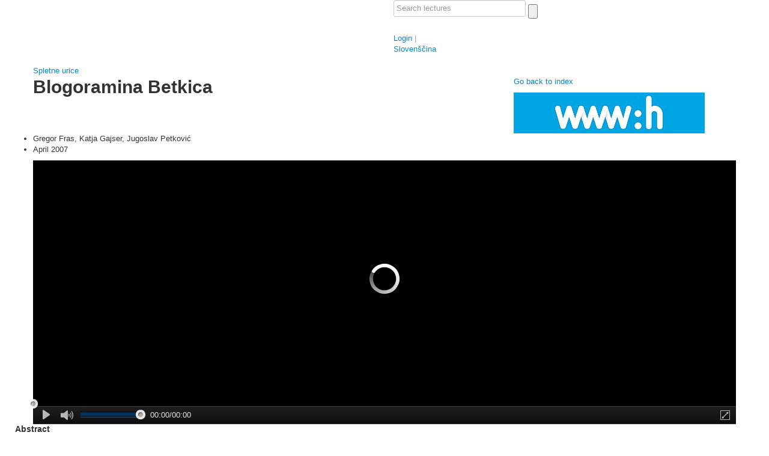

--- FILE ---
content_type: text/html; charset=utf-8
request_url: http://video.kiberpipa.org/su_blogoramina_betkica/?language=en
body_size: 5315
content:
<!doctype html>
<html lang="en">

<head>
    <meta charset="utf-8" />
    <title>Blogoramina Betkica - Kiberpipa</title>
    <!-- <base href="http://video.kiberpipa.org/"> !-->
    <script type="text/javascript">var viipg={cfg:{slug:'su_blogoramina_betkica',type:'Lecture',obj_id:61,video:1,video_id:58,videos:[1],chrome_colors:["003e73","000086"],livepipe:'//video.kiberpipa.org',site_slug:'kiberpipa',media_url:'https://static.viidea.com/r.f39c74d281/',sentry:'//94eda7fdb6474ab9a7ce9a2b7d9bdcd4@sentry.viidea.com/1'},xhr:(function(url){var xhr=new XMLHttpRequest();xhr.open("GET",url,true);xhr.send();xhr.url=url;return xhr;})('/su_blogoramina_betkica/video/1/page.map'),ga:function(){var r=function(fn){r._todo.push(Array.prototype.slice.apply(arguments));};r._todo=[];return r;}()};</script>

    
    <meta name="viewport" content="width=device-width, initial-scale=1.0" />
    <meta http-equiv="X-UA-Compatible" content="IE=edge,chrome=1" />

    
  <link rel="stylesheet" href="https://cdn.jsdelivr.net/bootstrap/2.0.4/css/bootstrap.min.css" type="text/css" media="screen" />
  <link rel="stylesheet" href="https://static.viidea.com/r.f39c74d281//common/css/bootstrap.min.responsive.css" type="text/css" media="screen" />
  
    <link rel="stylesheet" href="/site/generate/chrome/styles.less?b=f39c74d281&palettePrimary=003e73&paletteSecondary=000086" type="text/css" media="screen" />
  

    <style type="text/css"> a[lang="en"] img.lang-flag, span.language[lang="en"]{display:none;}</style>
    
<link rel="stylesheet" type="text/css" href="https://static.viidea.com/r.f39c74d281/static/smileplayer/gui/controls.css"/>
<link rel="stylesheet" type="text/css" href="https://static.viidea.com/r.f39c74d281/static/assessments/css/prettybox.css"/>

    
    

    
    
      <!--[if lt IE 9]>
        <link rel="subresource" href="https://cdn.jsdelivr.net/html5shiv/3.7.0/html5shiv.js" />
      <![endif]-->
      <link rel="subresource" href="https://cdn.jsdelivr.net/jquery/1.8.3/jquery-1.8.3.min.js" />
      <link rel="subresource" href="https://static.viidea.com/r.f39c74d281//common/js/raven.min.js" />
      <link rel="subresource" href="https://static.viidea.com/r.f39c74d281/static/vl/js/viipg.js" />
      <link rel="subresource" href="https://cdn.jsdelivr.net/json2/0.1/json2.min.js" />
      <link rel="subresource" href="https://static.viidea.com/r.f39c74d281/static/vl/js/bootstrap-dropdown.js" />
      <link rel="subresource" href="https://static.viidea.com/r.f39c74d281/static/js/socket.io.js" />

      
  
    <link rel="subresource" href="https://cdn.jsdelivr.net/swfobject/2.2/swfobject.js" />
    <link rel="subresource" href="https://static.viidea.com/r.f39c74d281/static/vl/js/swfembed.js" />
  

  
  <link rel="subresource" href="https://static.viidea.com/r.f39c74d281/static/campaigns/js/jquery.lightbox_me.js" />
  <link rel="subresource" href="https://static.viidea.com/r.f39c74d281/static/campaigns/js/campaign.js" />
  

  <link rel="subresource" href="https://cdn.jsdelivr.net/underscorejs/1.5.2/underscore-min.js" />
  <link rel="subresource" href="https://cdn.jsdelivr.net/backbonejs/0.9.02/backbone-min.js" />
  <link rel="subresource" href="/site/manage/i18n/?b=f39c74d281&language=en" />
  <link rel="subresource" href="https://static.viidea.com/r.f39c74d281/static/smileplayer/smile.min.js" />
  <link rel="subresource" href="https://static.viidea.com/r.f39c74d281/static/vl/js/script-player.js" />


      
<script type="text/javascript">(function(w,d){w.console||(w.console={log:function(){}});var osc='onreadystatechange',Wait=function(name){var cbs=[],W=function(cb){cbs.push(cb);},release=function(){w.viipg[name]=function(cb){cb();};};W.emit=function(){for(var i=0;i<cbs.length;i+=1){cbs[i]();}
release();};W.jq=function(){var el=name=='load'?w:d;for(var i=0;i<cbs.length;i+=1){w.jQuery(el)[name](cbs[i]);}
w.viipg[name]=function(cb){w.jQuery(el)[name](cb);};w.viipg[name](release);};return W;},_addScript=function(src,sync,cb){var script,el;if('async'in d.scripts[0]){script=d.createElement('script');if(sync)script.async=false;if(cb)script.onload=cb;script.src=src;(d.head||d.getElementsByTagName('head')[0]).appendChild(script);}else if(d.scripts[0].readyState){script=d.createElement('script');_scripts.push([script,cb]);script[osc]=_stateChange;script.src=src;}else{if(w.jQuery){w.jQuery.getScript(src,cb);}else{d.write('<s'+'cript src="'+src+'" type="text/javascript" defer></s'+'cript>');if(cb)setTimeout(cb,0);}}},_scripts=[],_stateChange=function(){var s,c;while(_scripts[0]&&_scripts[0][0].readyState=='loaded'){c=null;s=_scripts.shift();if(s.length>1)c=s[1];s=s[0];s[osc]=null;d.scripts[0].parentNode.insertBefore(s,d.scripts[0]);if(c)c();}},_done=function(){w.viipg.ready.jq();w.viipg.load.jq();};w.viipg||(w.viipg={});w.viipg.load=Wait('load');w.viipg.ready=Wait('ready');w.viipg.asap=Wait('asap');w.viipg.lazy=Wait('lazy');w.viipg.addScript=function(src1,src2,cb){var args=Array.prototype.slice.call(arguments),cb=typeof args[args.length-1]=='function'?args.pop():null,i,script;for(i=0;i<args.length;i+=1){_addScript(args[i],args.length>1,i===args.length-1?cb:null);}};var tags=d.getElementsByTagName('link'),links=[];for(var i=0,length=tags.length;i<length;i++){if(tags[i].rel==='subresource'&&tags[i].href)links.push(tags[i]);}
if(links.length>0){for(var i=0;i<links.length;i+=1)_addScript(links[i].href,true,i==links.length-1?_done:null);}else{setTimeout(_done,0);}}(window,document));</script>


      
      
    

    
    <link rel="shortcut icon" HREF="https://static.viidea.com/r.f39c74d281//favicon.gif">
    
<meta name="title" content="Blogoramina Betkica - Kiberpipa" />

<meta name="description" content="Slovenski blogroll" />


  <link rel="image_src" href="https://media.viidea.com/v000/02/ajxr5rprhgrfia6q4l3tray6g3eyonnr.jpg" />
  <meta property="og:image" content="https://media.viidea.com/v000/02/ajxr5rprhgrfia6q4l3tray6g3eyonnr.jpg" /> 



<link rel="alternate" href="http://video.kiberpipa.org/su_blogoramina_betkica/video/1/oembed.json" type="application/json+oembed" />
<link rel="alternate" href="http://video.kiberpipa.org/su_blogoramina_betkica/video/1/oembed.xml" type="application/xml+oembed" />
<link rel="canonical" href="http://video.kiberpipa.org/su_blogoramina_betkica/" type="text/html" />

<meta name="description" content="Slovenski blogroll" />
<meta property="og:type" content="movie" />
<meta property="og:url" content="http://video.kiberpipa.org/su_blogoramina_betkica/" />
<meta property="og:title" content="Blogoramina Betkica" /> 
<meta property="og:description" content="Slovenski blogroll" /> 


    
        
    
</head>

<body id='lecture_page'  >

  <div class="body-wrap">

  
<div class="navbar-background">
  <div class="navbar container " id="header">
      <div class="container">
        <div class="row" id="navbar-row">
        
          <div id="logo" class="span6">
            
              <a href='http://www.kiberpipa.org' id='masterback' class='checktouch' title="Back to Kiberpipa"><div><span class='sprite'></span></div></a>
            
            
              
              <a href="/" class="logo"><img src="https://media.viidea.com/v000/f4/6rspv47ezrf3yelmxtel6lq3necwgppy.png" alt="Kiberpipa" /></a>
              
              
            
          </div>
        
        <div class="user_nav span6">
        
        
          <form action="/site/search/" method="get" id="search">
              <input type="text" id="searchinput" name="q"  placeholder="Search lectures"/>
              <input type="submit" value="" id="searchbtn" class="sprite" />
          </form>
        
        
        
          <div id="user_menu">
              
                
                  <a href="/site/accounts/login/?next=/su_blogoramina_betkica/" title='Password registration'>Login</a>
                
              
              
                <span class="divider">|</span>
                <div class="langselect dropdown">
                  
                    
                      
                    
                      
                        <a class="dropdown-toggle" href="?language=sl"><span class="sprite"></span> Slovenščina</a>
                      
                    
                  
                </div>
              
          </div>
        
        </div> <!-- end .user_nav -->
        </div>
      </div>
  </div>
</div>





  
<div id="wrap">

    <div class="silver-screen">

        <div class="content container drilldown_frame">
            <div class="row">
                    
  
<div class='drilldown_hmenu_bg pg_block span12'>
  <div class='drilldown_hmenu'>
  <div class='drilldown dd_bg' style='margin-right:0px;'>
    <div id='drilldown_loc'>
    
      
        <a href='/' title='Home' id='drilldown_loc_home'></a>
        
        <span class='drilldown_spacer'></span>
          
            <a href='/wwwh/'>Spletne urice</a>
          
          
        <br>
      
    
    </div>
  </div>
  </div>
</div>


                  
                  
            </div>
        </div>

        

        </div> 

        <div class="container">
            <div class="row">
                    
                            
                            <div id="content" class="content">
                                
                                
	


                                
                                
                            </div>
                    
            </div>
        </div>

    

<div class="silver-screen">

    <div class="container meta_frame">
      <div class="row">
      
        
          
    		<h1 class="span8">Blogoramina Betkica</h1>
    		<div id="vl_event_thumb" class="span4">
    		  <div id="evt-nav-box" class="evt-nav-no-series evt-nav-thumb">

    			<a class='evt-nav-series-index' href='/wwwh/' title="Back to: Spletne urice">

    			  <p class="next-title">Go back to index</p>
    			  
    			  <img src="https://media.viidea.com/v000/b3/wpvmgdjaynopixf22ahjb7zvxcqbcakb.jpg" alt='Spletne urice thumbnail'>
    			  
    			  
    			</a>

    			
    		  </div>
    		</div>
    	  
    	
      
      </div>

      <div class="row">
        <div id='drilldown_counts'></div>
        <div id="innerbox" class="span10">
          <div id="drilldown_list" >
            
            
            
              <span id='vl_desc'>
              <div class='lec_data'>
              
              
              

              
              




              
              </div>
              </span>
            
            
            </div>
          </div>
      </div>
      <div class="row">
          <ul class="meta span10">
          
          
          <li class="author"><span class="sprite"></span>Gregor Fras, 
              
            
              
                Katja Gajser, 
              
            
              
                Jugoslav Petković
          </li>
          
          
          <li class="date-published"><span class="sprite"></span>April 2007</li>
          
            
          
          </ul>
      </div>
    </div>
</div> <!-- end .silver-screen -->



<div class="silver-screen">

  <div class="container player_frame">
    <div class="row">
      <div id="player-container" class="span12">
        <div id='video_player_border'>
          <div id='video_player_embed'>
            
              <object name="viideaSWF1" width="100%" height="360" id="viideaSWF1" align="middle" classid="clsid:D27CDB6E-AE6D-11cf-96B8-444553540000"><param name="allowscriptaccess" value="always" /><param name="allowfullscreen" value="true" /><param name="allowNetworking" value="all" /><param name="wmode" value="direct" /><param name="bgcolor" value="#000000" /><param name="base" value="http://video.kiberpipa.org" /><param name="flashvars" value="autoPlay=true&amp;hasBranding=&amp;crossdomainUrl=http://video.kiberpipa.org/crossdomain.xml&amp;domains=http://video.kiberpipa.org&amp;domainsInsecure=http://video.kiberpipa.org&amp;bgColor=#000000&amp;cbObj=viideaSWF1.&amp;uiColor=#003e73"><param name="movie" value="https://static.viidea.com/r.f39c74d281//common/swf/PlayerViidea.swf" /><!--[if !IE]>--><object type="application/x-shockwave-flash" data="https://static.viidea.com/r.f39c74d281//common/swf/PlayerViidea.swf" height="360" width="100%"><param name="allowscriptaccess" value="always" /><param name="allowfullscreen" value="true" /><param name="allowNetworking" value="all" /><param name="wmode" value="direct" /><param name="bgcolor" value="#000000" /><param name="base" value="http://video.kiberpipa.org" /><param name="flashvars" value="autoPlay=true&amp;hasBranding=&amp;crossdomainUrl=http://video.kiberpipa.org/crossdomain.xml&amp;domains=http://video.kiberpipa.org&amp;domainsInsecure=http://video.kiberpipa.org&amp;bgColor=#000000&amp;cbObj=viideaSWF1.&amp;uiColor=#003e73"><param name="movie" value="https://static.viidea.com/r.f39c74d281//common/swf/PlayerViidea.swf" /></object><!--<![endif]--></object>


            
            <p class="player-notice"></p>
          </div>
        </div>
      </div>
    </div>
  </div>
</div> <!-- end .silver-screen -->
  


<div class="container" id="nojs-description">
	
	<div class="row">
		<h4>Abstract</h4>
		<p>Slovenski blogroll</p>

	</div>
	

	
</div>

  <div class="container" id="player_share" style="display: none;"></div>
  <div class="container">
    <div id="player_tabs"></div>
  </div>
  <script>(function () {if(typeof viipg == 'object' && viipg.initialize_player) { viipg.initialize_player(); }})();</script>


 







</div>


  
  
  <div id="footer">
    <div class="spacer"></div>
    <div class="container">
        <div class="row" id="about">
            <div class="span6">
              
                
                  <div class="footer_wiki">Kiberpipin videoarhiv je kategorizirana zbirka posnetkov in dejavnosti <a href="http://www.kiberpipa.org">multimedijskega centra Kiberpipa</a>.
<br /><br />

Vsebina je na voljo pod <a rel="license" href="http://creativecommons.org/licenses/by/2.5/">Creative Commons Attribution 2.5</a> licenco.</div>
                
              
            </div>
            <div id="poweredby">
              <a href="https://www.viidea.com/" target="_blank" title="Viidea - match your videos with slides"><img src="https://static.viidea.com/r.f39c74d281//chrome/img/poweredby.png" alt="powered by Viidea" height="25" width="150" /></a>
              
                
              
            </div>

        </div>
    </div>
  </div>
  


  
    
    <script>viipg.ready(function(){var touch=(('ontouchstart'in window)||window.DocumentTouch&&document instanceof DocumentTouch);$('.checktouch').addClass(touch?'touch':'notouch');});</script>
    
  

  

<div id="cinema_shadow"></div> 

  

  
    
<script type="text/javascript">viipg.load(function(){viipg.addScript('https://static.viidea.com/r.f39c74d281/static/vl/js/ga.js',function(){var log_url='/lecture/wwwh/su_blogoramina_betkica/',track_user='anon';ga_cfg={channels:{viidea:'ua:UA-23105123-4',site:'UA-306569-3'},dimensions:{1:track_user},variables:{User:[1,track_user,1]},sid:'7474d7bfdcf8e9f6d25381ff800e5d80adb3e9c0'};viipg.ga.initialize(ga_cfg);viipg.ga('viidea.send','pageview','/kiberpipa'+(log_url||(window.location.pathname+window.location.search)));viipg.ga('site.send','pageview',log_url);});});</script>
  

  
      Video všeč? Podprite nas! <a href="http://www.kiberpipa.org/sl/support/">http://www.kiberpipa.org/sl/support/</a>
  

   </div>

</body>

</html>


--- FILE ---
content_type: application/javascript
request_url: https://static.viidea.com/r.f39c74d281/static/smileplayer/smile.min.js
body_size: 33588
content:
var smile={};"undefined"==typeof console&&(console={log:function(){}}),function(a,b,c){a.util={is_jquery:function(b){return c(b).isObject()&&a.util.jquery_loaded()&&b.constructor===window.jQuery},jquery_loaded:function(){return"undefined"!=typeof window.jQuery},dom_bind:function(b,d,e){if(c(d).isObject())c(d).each(function(c,d){a.util.dom_bind(b,d,c)});else{if(b.addEventListener)return b.addEventListener(d,e,!1);if(b.attachEvent)return b.attachEvent(d,e)}},string_to_doc:function(a){var b,c;return window.ActiveXObject?(b=new ActiveXObject("Microsoft.XMLDOM"),b.async="false",b.loadXML(a)):(c=new DOMParser,b=c.parseFromString(a,"text/xml")),b},doc_to_string:function(a){var b,c;try{c=new XMLSerializer,b=c.serializeToString(a)}catch(d){b=a.xml}return b},capitalize:function(a){return a.slice(0,1).toUpperCase()+a.slice(1).toLowerCase()},parse_time:function(a){if(!c(a).isString())return c(0+a).isNaN()?0:0+a;for(var b=a.split(":"),d=0,e=b.length-1;e>=0;e-=1)d+=e===b.length-1?parseFloat(b[e],10):Math.pow(60,b.length-1-e)*parseInt(b[e],10);return d!==d?0:~~(1e3*d)},parse_npt:function(b){if(!c(b).isString())return[0];if("npt:"===b.slice(0,4)&&(b=b.slice(4)),b.indexOf(",")>-1){var d=b.split(",");return[a.util.parse_time(d[0]),a.util.parse_time(d[1])]}return[a.util.parse_time(b)]},format_time:function(b,c,d){for(var e="",f=c?Math.floor(b/1e3):Math.round(b/1e3),g=0;2>g;g+=1)e.length>0&&(e=":"+e),e=a.util.pad(f%60,2)+e,f=Math.floor(f/60);if((f>0||d)&&(e=a.util.pad(f,2)+":"+e),c){var h=""+b;e=e+"."+h.substr(h.length-3)}return e},pad:function(a,b,c,d){void 0===c&&(c="0");for(var e=""+a,f=(""+a).length;b>f;f+=1)d?e+=c:e=c+e;return e},parse_url:function(a){for(var b,c=/\+/g,d=/([^&=]+)=?([^&]*)/g,e=function(a){return decodeURIComponent(a.replace(c," "))},f=a.substring(1),g={};b=d.exec(f);)g[e(b[1])]=e(b[2]);return g},is_ios:function(){return navigator.userAgent.match(/(iPhone)|(iPad)|(iPod)/i)},is_iphone:function(){return navigator.userAgent.match(/(iPhone)/i)&&!navigator.userAgent.match(/(FBID\/tablet)/)},is_android:function(){return navigator.userAgent.match(/android/i)},is_ie:function(){var a=navigator.userAgent.toLowerCase();return-1!=a.indexOf("msie")?parseInt(a.split("msie")[1]):!1},detect_flash:function(b){if(b){var c=a.util.detect_flash();if(!c)return!1;c=c.split(",");try{return parseInt(c[0],10)>=b}catch(d){return!1}return!1}try{try{var e=new ActiveXObject("ShockwaveFlash.ShockwaveFlash.6");try{e.AllowScriptAccess="always"}catch(d){return"6,0,0"}}catch(d){}return new ActiveXObject("ShockwaveFlash.ShockwaveFlash").GetVariable("$version").replace(/\D+/g,",").match(/^,?(.+),?$/)[1]}catch(d){try{if(navigator.mimeTypes["application/x-shockwave-flash"].enabledPlugin)return(navigator.plugins["Shockwave Flash 2.0"]||navigator.plugins["Shockwave Flash"]).description.replace(/\D+/g,",").match(/^,?(.+),?$/)[1]}catch(d){}}return null},load:function(a,b,d){c(a).isArray()||(a=[a]),"function"==typeof d?d.apply(null,a.concat(b)):(c(a).each(function(a){d=d.script(a)}),d.wait(b))},pulsar:function(a,b,d){var e,f={},g=!1,h=0;return c(f).extend({start:function(){e?b():this.step(),g=!0},step:function(){b(),h+=1,e=c(this.step).delay(a),d&&h>=d&&f.stop()},stop:function(){clearTimeout(e),e=null,b(),g=!1}}),c(f).bindAll("start","step","stop"),f},translate:function(a){return window.gettext?window.gettext(a):window.catalog?window.catalog[a]:a},_init_cookie:function(){a.util.get_cookie_data.data=function(){var a={};return c(document.cookie.split(";")).each(function(b){b=(b.trim?b.trim():b).split("="),a[b[0]]=b.slice(1).join("=")}),a}()},get_cookie_data:function(b){return b="smile_"+b,a.util._init_cookie(),a.util.get_cookie_data.data[b]},set_cookie_data:function(b,c){(void 0===c||null===c)&&(c=""),a.util.get_cookie_data.data||a.util._init_cookie(),b="smile_"+b,a.util.get_cookie_data.data[b]=c,document.cookie=b+"="+c+"; path=/"},mouse_grab:function(b,d,e,f,g,h){var h,g,f,i={},j=a.util.is_ios()||a.util.is_android(),k={down:f,move:g,up:h};return h=d?function(b){"undefined"!=typeof a._mouse.grab.callbacks&&$(window).off(a._mouse.grab.callbacks),a._mouse.grab.original&&a._mouse.grab.original.up&&a._mouse.grab.original.up(b),a._mouse.grab={},b.stopImmediatePropagation()}:function(b){a._mouse.grab.original&&a._mouse.grab.original.up&&a._mouse.grab.original.up(b),a._mouse.grab={},b.stopImmediatePropagation()},g=e?function(b){a._mouse.grab.active||(Math.abs(a._mouse.grab.start.x-a.util.get_clientx(b))>e||Math.abs(a._mouse.grab.start.y-a.util.get_clienty(b))>e)&&(a._mouse.grab.active=!0),a._mouse.grab.active&&(a._mouse.grab.position={x:a.util.get_clientx(b),y:a.util.get_clienty(b)},a._mouse.grab.original.move&&a._mouse.grab.original.move(b),b.stopImmediatePropagation())}:function(c){a._mouse.grab.id===b&&(a._mouse.grab.position={x:a.util.get_clientx(c),y:a.util.get_clienty(c)},a._mouse.grab.original.move&&a._mouse.grab.original.move(c),c.stopImmediatePropagation())},f=function(f){if(j){var l=a.util.get_touch(f);if(!l)return}else if(0!==f.button)return;a._mouse.grab.active||a._mouse.grab.id===b||(f.stopImmediatePropagation(),a._mouse.grab={id:b,callbacks:i,active:!0,original:k},e&&c(a._mouse.grab).extend({active:!1,threshold:e,start:{x:a.util.get_clientx(f),y:a.util.get_clienty(f)}}),d&&$(window).on(j?{dragmove:g,dragend:h}:{mousemove:g,mouseup:h}),k.down&&k.down(f))},i[j?"touchstart":"mousedown"]=f,i[j?"touchmove":"mousemove"]=g,i[j?"touchend":"mouseup"]=h,i},get_touch:function(a){return a.originalEvent.targetTouches&&1===a.originalEvent.targetTouches.length?a.originalEvent.targetTouches[0]:void 0},get_clientx:function(b){if(b.originalEvent.targetTouches){var c=a.util.get_touch(b);if(c)return c.clientX}return b.clientX},get_clienty:function(b){if(b.originalEvent.targetTouches){var c=a.util.get_touch(b);if(c)return c.clientY}return b.clientY},color_parse:function(a){"#"==a.substr(0,1)&&(a=a.substr(1));for(var b=[];a.length;)b.push(parseInt(a.substr(0,2),16)),a=a.substr(2);return b},color_lighten:function(b,d){return c(b).isString()&&(b=a.util.color_parse(b)),a.util.color_format(c(b).map(function(a){return a*=d,0>a?0:a>255?255:a}))},color_format:function(b){return"#"+c(b).map(function(b){return a.util.pad((~~b).toString(16),2,"0")}).join("")},trim:function(a,b){if((void 0===b||" "===b)&&String.prototype.trim)return String.prototype.trim.apply(a);for(;a.substr(0,1)==b;)a=a.substr(1);for(;a.substr(-1)==b;)a=a.substr(0,a.length-1);return a}},a._mouse={grab:{},controls:{}},"function"!=typeof Object.create&&(Object.create=function(a){function b(){}return b.prototype=a,new b})}(smile,"undefined"==typeof jQuery?{}:void 0,"undefined"==typeof _?{}:_),function(a,b,c){var d={max_step_wait:15e3,min_step_wait:200,max_cuepoint_early:50};a.Dispatcher=function(){function a(){}function b(a){var b=c(A).indexOf(a);return b>-2&&b<A.length-1?A[b+1]:-1}function e(c){C=c,D=b(c),a("dispatcher._set_last_cuepoint: "+C+"; next: "+D)}function f(a){var b,c=-1;do c+=1,b=A.length>c?A[c]:-1;while(a>=b&&-1!=b);return c>0?A[c-1]:-1}function g(){A=A.sort(function(a,b){return b>a?-1:a>b?1:0}),e(f(C+1))}function h(b,d){b=parseInt(b),-1===c(A).indexOf(b)&&A.push(b),d||g(),d||a("dispatcher._add_cuepoint(false); num:"+A.length)}function i(b,d){var e=c(A).indexOf(b);e>-1&&(A=c(A).without(b)),d||g(),a("dispatcher._remove_cuepoint("+d+") "+A)}function j(b){var d;if(d=z[b],a("dispatcher._dispatch "+b),d)for(var f=0;f<d.length;f+=1)d[f](b);c(A).indexOf(b)>-1&&e(b)}function k(a,b){m(),a=void 0===a?w.get_time():a;var c=D,e=d.max_step_wait*w.get_speed();return!b&&c>-1&&c-d.max_cuepoint_early<a&&(j(c),c=D,x.emit("cuepoint",a)),c>-1&&e>c-a&&(e=c-a>d.min_step_wait||b?c-a:d.min_step_wait,0>e&&(e=0)),(b||"playing"===w.get_state())&&l(e),e}function l(a){y=window.setTimeout(function(){y=null,k()},a/w.get_speed())}function m(){a("dispatcher._cancel_step"),y&&(window.clearTimeout(y),y=null)}function n(a,b,c){var d=z[a];return void 0===d?z[a]=[b]:d.push(b),h(a,c),v}function o(a,b){var d=(z[a],!0);return b&&(d=!1,z[a]=c(z[a]).without(b),0===z[a].length&&(d=!0)),d&&(delete z[a],i(a)),v}function p(a,b,c){return function(d,e){return"boolean"==typeof c&&(a.shown=c),a[b](d,e)}}function q(a){a._wrapper={},a._callbacks=[],"number"==typeof a.pause&&a.pause>-1&&(a.pause===a.begin?a._wrapper.on_show=function(b,c){return a.shown=!0,x.pause(),a.block&&x.block(),a.on_pause(b,c),a.on_show(b,c)}:a._wrapper.on_pause=function(b,c){return x.pause(),a.block&&x.block(),a.on_pause(b,c)}),a._wrapper.on_show||(a._wrapper.on_show=p(a,"on_show",!0)),a._wrapper.on_hide||(a._wrapper.on_hide=p(a,"on_hide",!1)),a._callbacks.push([a.begin,a._wrapper.on_show]),a._callbacks.push([a.end,a._wrapper.on_hide]),a._wrapper.on_pause&&a._callbacks.push([a.pause,a._wrapper.on_pause])}function r(a){a=c(a).isArray()?a:[a];for(var b=0;b<a.length;b+=1){var d=a[b];q(d),c(d._callbacks).each(function(c,e){n(c[0],c[1],e!==d._callbacks.length-1||b!==a.length-1)}),B.push(d),"unloaded"!=w.get_state()&&d.is_between(w.get_time())&&d._wrapper.on_show(w.get_time(),!0)}return k(void 0,!0),v}function s(a){a=c(a).isArray()?a:[a];for(var b=0;b<a.length;b+=1){var d=a[b];c(d._callbacks).each(function(c,e){o(c[0],c[1],e!==d._callbacks.length-1||b!==a.length-1)}),delete d._callbacks,B=c(B).without(d)}return v}function t(a,b,d){for(var e,f,g=0;g<B.length;g+=1)f=B[g],e=f._wrapper[a],!c(e).isFunction()||d&&!d(f)||e.apply(f,b||[]);return this}function u(a){w=a,w.set_dispatcher({on_playing:function(a){k(),t("on_video_playing",[a]),x.emit("playing",a)},on_paused:function(a){m(),t("on_video_paused",[a]),x.emit("paused",a)},on_seeked:function(a){var b=f(a);t("on_hide",[a,!0],function(b){return b.shown&&!b.is_between(a)}),t("on_show",[a,!0],function(b){return!b.shown&&b.is_between(a)}),b!==C&&e(b),k(a,!0),t("on_video_seeked",[a]),x.emit("seeked",a)},on_ended:function(){m(),e(-1),t("on_video_ended"),x.emit("ended")},on_cuepoint:function(a){k(a,!0)},on_timeupdate:function(a){x.emit("timeupdate",a)},on_waiting:function(){x.emit("waiting")},on_dragging:function(a){x.emit("dragupdate",a)},on_drag_start:function(){x.emit("drag_start")},on_drag_end:function(){x.emit("drag_end")}})}var v,w,x,y,z={},A=[],B=[],C=-1,D=-1;return{initialize:function(a){return u(a.engine),x=a.player,h(0,!0),c(a.on_initialized).isFunction()&&c(a.on_initialized).defer(),e(-1),this},register:n,unregister:o,register_tag:r,unregister_tag:s,foreachtag:t,get_tags:function(a,b){return a?c(B).filter(a,b):B}}}}(smile,jQuery,_),function(a){var b,c,d;d=function(a){var b=a.length;return a===window?!1:1===a.nodeType&&b?!0:"object"==typeof a&&"number"==typeof b?!0:!0},b=function(a,b){if("undefined"!=typeof window.jQuery)return window.jQuery.makeArray(a,b);var e=b||[];return null!=a&&(d(a)?c(e,"string"==typeof a?[a]:a):Array.prototype.push.call(e,a)),e},c=function(a,b){var c=b.length,d=a.length,e=0;if("number"==typeof c)for(;c>e;e++)a[d++]=b[e];else for(;void 0!==b[e];)a[d++]=b[e++];return a.length=d,a},Array.prototype.indexOf||(Array.prototype.indexOf=function(a,b){for(var c=b||0,d=this.length;d>c;c++)if(this[c]===a)return c;return-1}),a.Emitter={_assureCallbacks:function(){"object"!=typeof this._callbacks&&(this._callbacks={})},on:function(a,b,c){return this._assureCallbacks(),b.that=c,void 0===this._callbacks[a]?this._callbacks[a]=[b]:this._callbacks[a].push(b),this},ondict:function(a,b){for(var c in a)if(a.hasOwnProperty(c)&&(!b||"on_"===c.slice(0,3))){var d=b?c.slice(3):c;this.on(d,a[c])}return this},once:function(a,c,d){var d=this,e=function(){c.apply(d,b(arguments)),d.off(a,e)};return this.on(a,e)},off:function(a,b){if(this._assureCallbacks(),void 0===a)delete this._callbacks;else if(this._callbacks[a])if(void 0===b)delete this._callbacks[a];else{var c=this._callbacks[a].indexOf(b);c>-1&&(this._callbacks[a]=this._callbacks[a].slice(0,c).concat(this._callbacks[a].slice(c+1)))}return this},emit:function(a){this._assureCallbacks();var c=b(arguments).slice(1),d=this._callbacks[a],e=this;if("all"!==a&&this.emit.apply(this,["all",a].concat(c)),"undefined"!=typeof d)for(var f=0;f<d.length;f+=1)!function(a){setTimeout(function(){a.apply(a.that||e,c)},0)}(d[f]);return this}}}(smile),function(a,b,c){a.TimedTag={begin:-1,end:-1,pause:-1,initialize:function(c){return this.begin=c.begin||0,this.end=c.end||0,this.pause="number"==typeof c.pause?c.pause:-1,this.block=c.block||!1,this.tag=a.util.is_jquery(c.tag)?c.tag[0]:c.tag,this.shown="none"===this.tag.style.display||this.begin>0?!1:!0,this.options=c,a.util.jquery_loaded()&&(this.$tag=b(this.tag)),this},on_show:function(){if(this.$tag)this.$tag.show(),this.$tag.addClass("smileplayer-dispatcher-shown");else{var a=this.tag.getAttribute("style")||"";this.tag.setAttribute("style",a.replace("display:none;",""))}},on_hide:function(){if(this.$tag)this.$tag.hide(),this.$tag.removeClass("smileplayer-dispatcher-shown");else{var a=this.tag.getAttribute("style")||"";-1==a.search("display:none;")&&this.tag.setAttribute("style","display:none;"+a)}},on_pause:function(){},is_between:function(a){return a>=this.begin&&(0===this.end||a<this.end)},on_video_playing:null,on_video_paused:null,on_video_ended:null,on_video_seeked:null},a.FadeTimedTag=c.extend({},a.TimedTag,{on_show:function(b,c){a.util.jquery_loaded()?(c||0===b?this.$tag.show():this.$tag.css("opacity",0).show().fadeTo("slow",1),this.$tag.addClass("smileplayer-dispatcher-shown")):a.TimedTag.on_show.call(this,b,c)},on_hide:function(b,c){if(a.util.jquery_loaded()){if(c||0===b)this.$tag.hide();else{var d=this.$tag;d.fadeTo("slow",0,function(){d.hide().css("opacity",1)})}this.$tag.removeClass("smileplayer-dispatcher-shown")}else a.TimedTag.on_hide.call(this,b,c)}})}(smile,jQuery,_),function(a,b){a.Player=function(){function c(a){console.log(a)}function d(a,c){return function(){if("dispatcher"===a&&(a=z),"engine"===a&&(a=y),!a[c])return null;var d=a[c].apply(a,b(arguments).toArray());return d===a?v:d}}function e(a,c){var e=d(a,c);return function(){return 0===x.length?e.apply(null,b(arguments).toArray()):(v.emit.apply(v,b(["action_blocked",c]).concat(b(arguments).toArray())),v)}}function f(a){for(var b={},c=0;c<a.length;c++)a[c].specified&&(b[a[c].nodeName]=a[c].nodeValue);return b}function g(a,b){return v.doc=a,b=b||{},$("body>*",a).each(function(){var c,d=this.getAttribute("region"),e=[];if("video"==d)e.dur=this.getAttribute("dur")||this.getAttribute("duration"),e.type=this.getAttribute("type"),e.protos={},e.types={},e.exts={},$(this).children().each(function(){var a=f(this.attributes);a.node=this.nodeName,e.push(a),e.types[a.type]=!0,a.proto&&(e.protos[a.proto]=!0),a.ext&&(e.exts[a.ext]=!0)});else if("slides"==d)$(this).children().each(function(){var a,b=f(this.attributes);b.images=[],$(this).children().each(function(){"image"===this.nodeName&&b.images.push(f(this.attributes))}),a=e[e.length-1],a&&void 0===a.eng&&(a.end=b.begin),e.push(b)});else if("quiz"==d)$(this).children().each(function(){var a=f(this.attributes);$(this).children().each(function(){$(this).attr("src")&&(a.src=$(this).attr("src"))}),e.push(a)});else if("captions"==d)$(this).children().each(function(){var a=f(this.attributes);e.push(a)});else{if("chapters"!=d)return;$(this).children().each(function(){var a,b=f(this.attributes);b.title=$(this).text(),a=e[e.length-1],a&&void 0===a.end&&(a.end=b.begin),e.push(b)})}c=$("head>layout>region#"+d,a),c.length>0&&(e.layout=f(c[0].attributes)),b[d]=e}),b}function h(a,b){function c(){4==a.readyState&&(a.onreadystatechange=function(){},b(a))}"object"==typeof a&&(a.onreadystatechange=c,c())}function i(){b(z.get_tags()).each(function(a){$(a.$tag).remove()}),z.unregister_tag(z.get_tags()),$(r).find("video").empty(),t=void 0,v.emit("smil_unloaded"),v.offset(0,G)}function j(a,b){t||(t={});var c=B[a];return"object"==typeof c&&"function"==typeof c.handle_region?(c.handle_region(a,b),t[a]=b,!0):!1}function k(d){var e;if(t&&(v.pause(),v.unblock(),i()),C){if("string"==typeof d)jQuery.get(d,function(a,b,c){k(c)});else if(d.createElement)e=g(d);else if(d.readyState){if(4!=d.readyState&&"interactive"!=d.readyState)return h(d,k),v;d=d.responseXML&&""!==d.responseXML.xml?d.responseXML:a.util.string_to_doc(d.responseText&&"."==d.responseText[0]?a.util.d(d.responseText.substr(1),viipg&&viipg.cfg&&viipg.cfg.slug):d.responseText),e=g(d)}}else v.wait_init(function(){v.set_smil(d)});if(e){var f=[];b(e).each(function(a,b){j(b,a)||f.push(b)}),f.length>0&&c("smile.Player.set_smil: Could not handle regions: "+f),t=e,v.emit("smil_loaded",t,d,G,E)}return v}function l(a){if(C){if("string"==typeof a)jQuery.get(a,function(a,b,c){l(c)});else if(a.readyState){if(4!=a.readyState)return h(a,l),v;a=a.responseXML;var b={};A=[],$("body>*",a).each(function(){var a=this.getAttribute("region"),c=[];"fragments"==a&&($(this).find("smilText").each(function(){c.push({title:$(this).text(),begin:this.getAttribute("begin"),end:this.getAttribute("end"),id:this.getAttribute("id"),region:this.getAttribute("region")}),A.push(this.getAttribute("id"))}),b.fragments=c)}),u=b,v.emit("fragments_loaded",u,a)}}else v.wait_init(function(){v.set_fragments(a)});return v}function m(c){var d,e=a["Vengine"+p.toUpperCase()]||a["Vengine"+p]||a["Vengine"+a.util.capitalize(p)];if("function"!=typeof e)throw new Error("Unknown video engine type: "+p);if(d=function(){y=e(),y.initialize(b({}).extend(w,{iframe:H,container:s,player:v,on_initialized:c,on_error:function(){engine_force||"customflash"!=p?!engine_force&&"html5"==p&&a.util.detect_flash(10)?(window.viideaSWF1playerloaded=!1,p="customflash",$(s).find(".video-placeholder, .controls, .thumbs").hide(),m(c)):v.emit("error"):(p="html5",$(s).find(".video-placeholder").hide(),m(c))}}))},e.deps){for(var f=[],g=0;g<e.deps.length;g+=1)$('script[src="'+e.deps[g]+'"], link[href="'+e.deps[g]+'"]').length||window.viipg&&window.viipg.smileDependencies&&window.viipg.smileDependencies[e.deps[g]]||f.push(e.deps[g]);f.length?a.util.load(f,d,D):d()}else d()}function n(b){z=a.Dispatcher().initialize({engine:y,player:v,on_initialized:b}),v.emit("dispatcher_loaded",z)}function o(a,c){if(a){var d,e,f,g=function(){d=setTimeout(f,c),e=(new Date).valueOf()},h=function(){d&&clearTimeout(d),c-=(new Date).valueOf()-e};f=function(){b.isFunction(a)?a.apply(v):$.ajax({url:a,cache:!1}),v.off("playing",g),v.off("paused",h)},v.on("playing",g),v.on("paused",h)}}var p,q,r,s,t,u,v=Object.create(a.Emitter),w={},x=[],y={},z={},A=[],B={},C=!1,D=!1,E=0,F=0,G=!1,H=!1;return b(v).extend({initialize:function(a){return r=a.container,s=a.container||a.video_container,p=a.video_engine_type||"html5",engine_force=a.video_engine_force||!1,w=b(w).extend(a.video_engine_options||{}),D=a.loader,H=a.iframe,v.ondict(a,!0),m(function(){b(y.can_handle_regions()).each(function(a){v.set_region_handler(a,y)}),n(function(){C=!0,v.emit("initialized")})}),o(a.view_log,a.view_log_ms||2e4),v},get_duration:function(){if(t&&t.video){if(t.video.duration)return t.video.duration;if(t.video.dur){var a=t.video.dur.split(":");return t.video.duration=1e3*(3600*parseInt(a[0])+60*parseInt(a[1])+parseInt(a[2])),t.video.duration}}return y.get_time()+1},set_region_handler:function(a,b){return B[a]=b,v.emit("region_handler_set",a,b),v},get_region_handler:function(a){return a?B[a]:B},get_region_data:function(a){return a?t?t[a]:void 0:t},set_region_data:function(a,b){return j(a,b),v},can_handle_regions:function(){return b(B).keys()},get_fragments_data:function(){return u},has_fragment:function(a){return A.indexOf(a)>-1},hover_fragment_in:function(a){"customflash"==p?y.hover_fragment_in&&y.hover_fragment_in(a):v.controls&&v.controls.hover_fragment_in(a)},hover_fragment_out:function(a){"customflash"==p?y.hover_fragment_out&&y.hover_fragment_out(a):v.controls&&v.controls.hover_fragment_out(a)},set_controls:function(a){return q=a,y.hide_controls&&y.hide_controls(),v},get_container:function(a){return a?B[a]&&b(B[a].get_container).isFunction()?B[a].get_container():null:r},block:function(a){return-1===b(x).indexOf(a)&&(x.push(a),v.emit("blocked"),q?$(q).hide():y.hide_controls&&y.hide_controls()),v},unblock:function(a){return b(x).indexOf(a)>-1&&(x=b(x).without(a),v.emit("unblocked"),0===x.length&&(q?$(q).show():y.show_controls&&y.show_controls())),v},isBlocked:function(a){return a?x.indexOf(a)>-1:!!x.length},offset:function(c,d){var e=0;if(G=!!d,b(c).isArray()){if(E=c[0],c.length>1){var f=function(){F&&z.unregister(F-1,v.pause),F=c[1],F&&z.register(F-1,v.pause)};z&&z.register?f():v.once("dispatcher_loaded",f)}}else E=c||0;if(offs=E,"customflash"==p)return t&&y.set_offset(offs),v;if(!d)return c&&v.once("playing",function(){b(function(){v.seek(c)}).delay(a.util.is_ios()?1e3:0)}),v;var g=function(){if(e+=1,"loaded"===y.get_state()||"ready"==y.get_state()||"ended"==y.get_state()){try{b(v.play).defer(),v.play(offs)}catch(c){}setTimeout(g,300)}else{if(!offs&&"playing"===y.get_state())return;offs>0&&"playing"===y.get_state()?b(function(){v.seek(offs),offs=0}).delay(a.util.is_ios()?1e3:0):20>e?setTimeout(g,300):offs&&(offs=0)}};return v.wait_smil(g),v},autoplay:function(a,b){return v.offset(a,b)},get_autoplay_offset:function(a){return a?F:E},tag:function(b,c){void 0===c&&(c=a.TimedTag);var d=Object.create(c).initialize(b);return this.register_tag(d),d},get_engine_type:function(){return p.toLowerCase()},wait_smil:function(a,c){return t?b(c?b(a).bind(c):a).defer():this.once("smil_loaded",a,c),v},wait_init:function(a,c){C?b(c?b(a).bind(c):a).defer():this.once("initialized",a,c)},is_initialized:function(){return C},set_smil:k,set_fragments:l,get_time:d("engine","get_time"),get_state:d("engine","get_state"),play:e("engine","play"),pause:e("engine","pause"),seek:e("engine","seek"),get_volume:d("engine","get_volume"),set_volume:e("engine","set_volume"),set_mute:e("engine","set_mute"),is_mute:d("engine","is_mute"),enter_fullscreen:function(){var a=v.get_container(),c=$(a).find("video")[0];methods=["webkitRequestFullScreen","mozRequestFullScreen","requestFullScreen","enterFullscreen","webkitEnterFullscreen"],success=!1;for(var d=0;d<methods.length;d+=1){if(b(a[methods[d]]).isFunction()){a[methods[d]](),success=!0;break}if(c&&b(c[methods[d]]).isFunction()){c[methods[d]](),success=!0;break}}!success&&y.enter_fullscreen&&y.enter_fullscreen(),v.emit("enter_fullscreen")},exit_fullscreen:function(){for(var a=$(r).find("video")[0],c=["webkitCancelFullScreen","mozCancelFullScreen","cancelFullScreen","exitFullscreen","webkitExitFullscreen"],d=0;d<c.length;d+=1){if(b(document[c[d]]).isFunction()){document[c[d]]();break}if(a&&b(a[c[d]]).isFunction()){a[c[d]]();break}}y.exit_fullscreen&&y.exit_fullscreen(),v.emit("exit_fullscreen")},is_fullscreen:function(){for(var a=$(r).find("video")[0],b=["webkitCurrentFullScreenElement","currentFullScreenElement","mozFullScreenElement","webkitDisplayingFullscreen","displayingFullscreen"],c=0;c<b.length;c+=1){if(document[b[c]])return!0;if(a&&a[b[c]])return!0}return!1},set_speed:function(a){return y.set_speed&&(y.set_speed(a),v.emit("speed_changed",v.get_speed())),v},get_speed:function(){return y.get_speed?y.get_speed():void 0},register:d("dispatcher","register"),unregister:d("dispatcher","unregister"),register_tag:d("dispatcher","register_tag"),unregister_tag:d("dispatcher","unregister_tag"),get_tags:d("dispatcher","get_tags")})}}(smile,_),function(a){var b="abcdefghijklmnopqrstuvwxyzABCDEFGHIJKLMNOPQRSTUVWXYZ0123456789~-_.,;:<>!?*+=\"'#$%&/\\()\n	 ",c=b.length,d=function(a){var c,d=0;if("string"==typeof a){for(c=0;c<a.length;c+=1)d+=b.indexOf(a[c]);a=d}return a-0!=a-0||0>a?0:a},e=function(a,e){var f,g,h=[];e=d(e);for(var g=0;g<a.length;g+=1)f=b.indexOf(a[g]),f>-1?(ni=((f-e-6*g)%c+c)%c,h.push(b[ni])):h.push(a[g]);return h.join("")};a.util.d=e}(smile,"undefined"==typeof jQuery?{}:void 0,"undefined"==typeof _?{}:_),function(a,b){var c=a.util.translate;a.VengineHTML5=function(){function d(a){s!==a&&(s=a,"error"===s&&l.block("error"))}function e(a,b,c){return function(){b&&d(b),c?o[a](r.get_time()):o[a]()}}function f(c){k=c,$(k).find("object").remove(),m=document.createElement("video"),m.setAttribute("style","visibility: hidden;"),n&&(m.setAttribute("width","100%"),m.setAttribute("height","100%")),t?m.setAttribute("controls","controls"):m.removeAttribute("controls");var f=$(k).find(".playsprite");f.length||(f=$(k).find(".controls")),f.length?$(f).before(m):$(k).append(m),u={playing:e("on_playing","playing",!0),pause:e("on_paused","ready",!0),ended:e("on_ended","ended"),timeupdate:function(){m.paused||"playing"==s||u.playing(r.get_time()),o.on_timeupdate(r.get_time())},volumechange:function(){l.emit("volume_changed",r.get_volume())},waiting:e("on_waiting","waiting",!1)},a.util.is_ios()?u.timeupdate=b(function(){o.on_seeked(r.get_time(),!0),o.on_timeupdate(r.get_time())}).throttle(200):u.seeked=e("on_seeked",null,!0);var i=g();if(!b(i).chain().values().any().value()){var p=j([],i);return p&&$(m).hide().after(h(p)),d("error"),!1}return a.util.dom_bind(m,u),!0}function g(){var a={mp4:!1,webm:!1,wmv:!1,flv:!1};try{a["video/mp4"]=""!==(m.canPlayType('video/mp4; codecs="avc1.42E01E"')||m.canPlayType('video/mp4; codecs="avc1.42E01E, mp4a.40.2"'))}catch(b){}try{a["video/webm"]=""!==m.canPlayType("video/webm")}catch(b){}try{a["video/flv"]=""!==m.canPlayType("video/flv")}catch(b){}try{a["video/wmv"]=""!==m.canPlayType("video/wmv")}catch(b){}return a}function h(a){var b=$(m).parent().find("div.video-placeholder");return b.length||(b=$("<div>").addClass("video-placeholder").append($("<img>").attr("src",$(m).attr("poster"))).append($("<div>").append($("<p>"))).css("visibility","hidden")),b.find("p").text(a),b}function i(e){var i,l,n=[],o=g(),s=!1;r.pause(),p&&($(m).remove(),f(k)),p=e;for(var t=0;t<e.length;t+=1)if(i=e[t],"video"==i.node){if(a.util.is_ios()){if("http"!=i.proto&&"m3u8"!=i.proto)continue}else if("http"!=i.proto)continue;l=document.createElement("source"),l.src=i.src,l.type=i.type,n.indexOf&&-1!==n.indexOf(i.type)||n.push(i.type),m.appendChild(l)}else"image"==i.node&&(s||(m.setAttribute("poster",i.src),s=!0));var u=j(n,o);u?($(m).hide().after(h(u)),d("error"),b.isFunction(q)&&q()):($(m).append($("<p>").css({color:"white"}).text(c("Your browser does not support html5 video"))),m.setAttribute("style","visibility: visible;"))}function j(d,e){var f=c("Your browser does not support playback of available video formats. Please install Adobe Flash player or upgrade to a more modern browser."),g=c("Requested video is part of a historic video archive. Due to technical reasons it is currently not available for viewing until it is transcoded to modern video formats."),h=c("This video is available only on desktop browsers with Flash player"),i=b(d).filter(function(a){return e[a]});if(m.play&&m.pause){if(!i.length)return 1===d.length&&"video/wmv"==d[0]?g:a.util.is_ios()||a.util.is_android()?h:f}else if(!a.util.detect_flash(10))return f}var k,l,m,n,o,p,q,r={},s="unloaded",t=!a.util.is_ios(),u={};return b(r).extend({initialize:function(c){return l=c.player,n=c.iframe,q=c.on_error,k=a.util.is_jquery(c.container)?c.container[0]:c.container,f(k)?(d("loaded"),b(c.on_initialized).isFunction()&&b(c.on_initialized).defer()):(d("error"),b.isFunction(q)&&q()),l.on("smil_loaded",function(){var b=a.util.get_cookie_data("veng_html5_volume");void 0!==b&&r.set_volume(b)}),r},set_dispatcher:function(a){return o=a,r},get_state:function(){return s},get_time:function(){return~~(1e3*m.currentTime)},get_container:function(){return k},play:function(){return m.play(),r},pause:function(a){return m.pause?(m.pause(),a&&m.removeAttribute("controls"),r):void 0},seek:function(a){return m.currentTime=(0+a)/1e3,r},show_controls:function(){return t=!0,m.setAttribute("controls","controls"),r},hide_controls:function(){return t=!1,m.removeAttribute("controls"),r},handle_region:function(a,c){if("video"==a)i(c),"error"==s&&l.emit("error","Error loading video");else if("captions"==a){$(m).find("track").remove();var d,e=!0;b(c).each(function(a){"vtt"==a.ext&&(d={label:a.systemLanguageName||"Subtitles",kind:"subtitles",srclang:a.systemLanguage,src:a.src},e&&(d["default"]="default",e=!1),$(m).append($("<track>").attr(d)))})}return r},can_handle_regions:function(){return["video","captions"]},get_volume:function(){return m.volume},set_volume:function(b){return m.volume=b,a.util.set_cookie_data("veng_html5_volume",m.volume),r},set_mute:function(a){return void 0===a&&(m.muted=!m.muted),r},is_mute:function(){return m.muted},get_speed:function(){return m?m.playbackRate||1:1},set_speed:function(a){return m.playbackRate=a,o.on_cuepoint(r.get_time()),r}})}}(smile,_),function(a,b,c){var d=0;a.VengineCustomflash=function(){function e(){return b(a.util.is_ie()?"#"+v:b("#"+v+" object")[0]||b("#"+v)[0])}function f(){return b("#"+v+", #"+v+" object")}function g(a){console.log(a)}function h(a){u!==a&&(u=a)}function i(d,i){i=c(i).once(),window[v+"onPlayerLoaded"]=function(){m=e()[0];var a=0,d=function(){return m&&(b(m).css({"margin-left":"auto","margin-right":"auto"}),g("onPlayerLoaded, bridge: "+!!m.getTime),m.getTime)?(A&&C&&o&&D.apply(null,o),A=!0,void c(i).defer()):(a+=1,void(50>a&&c(d).delay(100)))};d()},window[v]||(window[v]={});var j=c(window[v]).extend({onSmilLoaded:function(){h("waiting"),l.on_waiting(t.get_time())},onBuffering:function(){},onPlayStarted:function(){h("playing"),l.on_playing(s||t.get_time()),s=null,n&&n.start()},onPaused:function(){s=null,h("ready"),l.on_paused(t.get_time()),n&&n.stop()},onFinished:function(){h("ended"),l.on_ended(),n&&n.stop()},onSeek:function(a){"ready"==player.get_state()&&(s=a),l.on_seeked(a),n&&n.start()},onCuepoint:function(a){l.on_cuepoint(a),n&&n.start()},onDrag:function(a){l.on_dragging(a)},onDragStart:function(){l.on_drag_start()},onDragStop:function(){l.on_drag_end()},traceAs:function(a){console.log("SWF trace: "+a)}});j.onPlayerLoaded=window[v+"onPlayerLoaded"];var k=("https"==(document.location.href||"").substr(0,5)?"https://":"http://")+document.location.host,p={autoPlay:!0,hasBranding:z,crossdomainUrl:k+"/crossdomain.xml",domains:k,domainsInsecure:k,bgColor:"#000000",cbObj:v+".",uiColor:r},u={allowscriptaccess:"always",allowfullscreen:"true",allowNetworking:"all",wmode:"direct",bgcolor:"#000000",base:k},x={name:v,id:v,align:"middle",bgcolor:"#000000"},B=function(a){m=e()[0],f().css({visibility:"visible"}),g("onLoad"),a&&a.success===!1?c.isFunction(q)&&(b(d).empty(),q(a)):(j.onPlayerLoaded(),C||setTimeout(j.onPlayerLoaded,5e3))},E=function(){return b(d).width()}(),F=E/8*3;y&&(F=b(window).height());var G=b("#"+v);g("object element found","#"+v,G.length),G.length?window[v+"loaded"]?B():a.util.is_ie()?viipg.ready(B):window[v+"onLoad"]=B:(g("creating object element"),b(d).append('<span id="'+v+'embed"></span>'),swfobject.embedSWF(w,v+"embed",""+E,""+(F>480?480:F),"10.0.0","",p,u,x,B)),b(d).find("video").remove()}function j(b){n=a.util.pulsar(b,function(){try{l.on_timeupdate(m.getTime())}catch(a){}})}function k(b){var d;return function(){var e=c(arguments).toArray();g("Check swfplayer",!!m),m?b.apply(null,e):d=a.util.pulsar(300,function(){m&&(d.stop(),b.apply(null,e))},30)}}var l,m,n,o,p,q,r,s,t={},u="unloaded",v="viideaSWF"+(d+=1),w="/site/media/common/swf/PlayerViidea.swf",x=500,y=!1,z=!0,A=!1,B=!1,C=navigator.userAgent.indexOf("Safari")>-1&&navigator.userAgent.indexOf("Version/7")>-1,D=k(function(b,c,d){g("_set_smil"),o=[b,c,d],m.setSmil(a.util.doc_to_string(b),c,B,document.location.href),d&&t.set_offset(d)}),E=k(function(b){g("_set_fragments"),m.setFragments&&m.setFragments(a.util.doc_to_string(b))});return c(t).extend({initialize:function(a){return player=a.player,r=a.ui_color||"#FFFFFF",y=a.iframe||!1,z=a.branding!==!1,B=!!a.preload,a.swf&&(w=a.swf),a.timeupdate_tick&&(x=a.timeupdate_tick),q=a.on_error,i(a.container,function(){h("loaded"),c(a.on_initialized).isFunction()&&c(a.on_initialized).defer(),o&&(D.apply(null,o),o=void 0),p&&(E(p),p=void 0)}),x>0&&j(x),player.on("smil_loaded",function(a,b,c,d){"unloaded"!=u?D(b,c,d):o=[b,c,d]}),player.on("fragments_loaded",function(a,b){"unloaded"!=u?E(b):p=b}),t},set_dispatcher:function(a){return l=a,t},get_state:function(){return u},get_time:function(){return m&&m.getTime?m.getTime():0},get_volume:function(){return 1
},is_mute:function(){return!1},play:function(){return m.playVideo?m.playVideo():m.play&&m.play(),t},pause:function(){return m.pauseVideo?m.pauseVideo():m.pause&&m.pause(),t},seek:function(a){return m.seekVideo?m.seekVideo(a):m.seek&&m.seek(a),t},handle_region:function(){return t},can_handle_regions:function(){return["video","slides","captions","chapters"]},hover_slide_in:function(a){m.thumbOver(a)},hover_slide_out:function(){m.thumbOut()},hover_fragment_in:function(a){m.fragmentOver(a)},hover_fragment_out:function(){m.fragmentOut()},get_speed:function(){return 1},set_offset:function(a){m.setClipOffset&&m.setClipOffset(a)}})},a.VengineCustomflash.deps=["https://cdn.jsdelivr.net/swfobject/2.2/swfobject.js"]}(smile,jQuery,_),function(){this.templates=this.templates||{},this.templates["tpl/tabs/abstract.tpl"]='<div class="wiki" id="lec_desc_edit">    <%= description_html %>    <div class="height5" style="clear:both;"></div></div>',this.templates["tpl/tabs/authors.tpl"]='<div class="wiki" id="lec_desc_authors">    <% _(contributions).each(function (ctr) { %>        <span id="author_info">            <h3><%= ctr.name %></h3>            <strong><% if (ctr.affiliation) { %><%= ctr.affiliation %><% } %></strong>        </span>        <span id="author_desc"><% if (ctr.desc) { %><%= ctr.desc %><% } %></span>    <% }) %></div>',this.templates["tpl/tabs/cta.tpl"]='<div class="calltoaction span4">    <div class="calltoaction-container">        <h3><%= cta.title %></h3>        <div class="calltoaction-text"><%= cta.text %></div>        <a class="button cta-button" target="_blank" href="<%= cta.button_link %>"><%= cta.button_text %></a>    </div></div>',this.templates["tpl/tabs/downloads.tpl"]='<div class="center">    <% if (downloads.length) { %>        <ul class="unstyled">            <% _(downloads).each(function (dow) { %>                <li><a href="<%= dow.url %>"><%= dow.filename %> (<%= dow.size %>)</a></li>            <% }); %>        </ul>    <% } %>    <% if (download) { _(videos).each(function (video) { %>        <% if (videos.length > 1) { %>            <h4><%= T("Part") %> <%= video.part %><% if (video.title) { %>: <%= video.title %><% } %></h4>        <% } %>        <ul class="unstyled">            <% _(video.downloads).each(function (att) { %>                <li><a href="<%= att.url %>" rel="nofollow"><%= att.name %></a></li>            <% } ) %>        </ul>    <% }) } %></div>',this.templates["tpl/tabs/summary.tpl"]='<div>    <% if (description_wiki || downloads.length) { %>        <div class="span6">            <% if (description_wiki) { %>                <div class="smile-overview-description">                    <h4><%= T("Description") %></h4>                    <%= description_html_truncated %>                    <% if (!description_html_whole) { %>                        <a class="readmore" href="#abstract" data-tab="abstract">.. <%= T("more") %> &raquo;</a>                    <% } %>                </div>            <% } %>            <% if (downloads.length) { %>                <div class="smile-overview-downloads">                    <h4><%= T("Downloads") %></h4>                    <ul>                        <% _(downloads).each(function (dow) { %>                            <li><a href="<%= dow.url %>"><%= dow.filename %> (<%= dow.size %>)</a></li>                        <% }); %>                    </ul>                </div>            <% } %>        </div>    <% } %>    <div class="<%= (!downloads.length && !description_wiki) ? "span12" : "span6" %>">        <% if (videos.length > 1) { %>            <h4><%= T("Video parts") %></h4>            <div class="smile-overview-videos">                <div class="smile-overview-videos-area">                    <% _(videos).each(function (vid) { %>                        <a href="#" rel="nofollow" data-part="<%= vid.part %>">                            <% if (vid.thumbs.length) { %>                                <img src="<%= vid.thumbs[0].url %>" title="<%= T("Watch part") %> <%= vid.part %>" alt="<%= T("Watch part") %> <%= vid.part %>" />                            <% } else { %>                                <%= T("Watch part") %><%= vid.part %>                            <% } %>                            <span><%= T("Part") %>&nbsp;<%= vid.part %><% if (vid.title) { %>: <%= vid.title %><% } %>&nbsp;</span>                        </a>                    <% }); %>                </div>            </div>        <% } %>        <% if (show_slides) { %>            <div class="smile-overview-slides">                <div class="slide-list">                    <h4><%= T("Slide timeline") %></h4>                    <div id="summary-slide-list"><a class="readmore" href="#slides" data-tab="slides"><%= T("Show all slides") %> &raquo;</a></div>                </div>            </div>        <% } %>    </div></div>',this.templates["tpl/tabs/videos.tpl"]='<div class="partlist_wrapper row">    <div class="partlist_line">        <% _(videos).chain().filter(function(v){ return v.enabled || editable; }).each(function (vid, i) { %>            <div class="partlist_thumb span3" id="partlist_<%= vid.part%>">                <a href="#" rel="nofollow" data-part="<%= vid.part %>">                    <% if (vid.thumbs.length) { %>                        <img src="<%= vid.thumbs[0].url %>" alt="<%= T("Watch part") %> <%= vid.part %>" />                    <% } else { %>                        <%= T("Watch part") %> <%= vid.part %>                    <% } %>                </a></br>                <small>                    <% if (!public) { %><img src="/site/media/icons/lock.png" alt="<%= T("Locked") %>" border="0" /><% } %>                    <a href="#" rel="nofollow" data-part="<%= vid.part %>"><%= T("Part") %>&nbsp;<%= vid.part %>                        <% if (vid.title) { %>: <%= vid.title %><% } %>                    </a>                    <% if (vid.duration) { %>&raquo;<%= smile.util.format_time(vid.duration*1000) %><% } %>                </small>                <% if (!enabled) { %><div id="staff">DISABLED</div><% } %>                <% if (currentpart == vid.part) { %><p class="now_playing"><%= T("Currently playing") %></p><% } %>                <div style="clear:both;"></div>            </div>            <% if (i%4 == 3) { %>                </div></div><div class="partlist_wrapper row"><div class="partlist_line"><% } %>        <% }); %>    </div>    <div style="clear:both;"></div>'}.apply(smile),function(a,b,c){var d=a.util.translate,e=a.util.is_ios()||a.util.is_android(),f=0;a.util.Seekbar=function(d,e){f+=1,b("<div>").addClass("seekbar").append(b("<div>").addClass("seekbar-value").css({height:"8px",width:"0px","background-color":e.color||"#FF0000",position:"relative"}).append(b("<i>").addClass("controls-icon-pin").css({position:"absolute",right:-8,top:-4,"z-index":10}))).appendTo(d.addClass("seekbar-area"));var g,h=f,i=d.find(".seekbar"),j=e.changed||function(){},k=e.status_changed||function(){},l=e.width||function(){return b("#video_player_embed").width()},m=1,n=c(function(a){if("undefined"!=typeof a){m=i.width()||m;var c=(a-i.offset().left+b(window).scrollLeft())/m;c>1?c=1:0>c&&(c=0),j(c)}}).throttle(100),o=a.util.mouse_grab("seekbar-"+h,!0,0,function(c){b(d).find("i").removeClass("controls-icon-pin").addClass("controls-icon-pin_over"),n(a.util.get_clientx(c)),k(!0),c.stopImmediatePropagation()},function(b){b.preventDefault(),n(a.util.get_clientx(b)),b.stopImmediatePropagation()},function(c){n(a.util.get_clientx(c)),k(!1),b(d).find("i").removeClass("controls-icon-pin_over").addClass("controls-icon-pin"),c.stopImmediatePropagation()}),p=e.color||"#FF0000",q=[a.util.color_lighten(p,.8),p,a.util.color_lighten(p,.5)];return d.find(".seekbar-value").css({background:"-moz-linear-gradient(top, "+q[0]+" 0%, "+q[1]+" 50%, "+q[2]+" 100%)",background:"-webkit-gradient(linear, left top, left bottom color-stop(0%, "+q[0]+"), color-stop(50%, "+q[1]+"), color-stop(100%, "+q[2]+"))",background:"-webkit-linear-gradient(top, "+q[0]+" 0%, "+q[1]+" 50%, "+q[2]+" 100%)",background:"-o-linear-gradient(top, "+q[0]+" 0%, "+q[1]+" 50%, "+q[2]+" 100%)",background:"-ms-linear-gradient(top, "+q[0]+" 0%, "+q[1]+" 50%, "+q[2]+" 100%)",background:"linear-gradient(to bottom, "+q[0]+" 0%, "+q[1]+" 50%, "+q[2]+" 100%)",filter:"progid:DXImageTransform.Microsoft.gradient(startColorstr='"+q[1]+"', endColorstr='#"+q[2]+"', gradientType=0)"}),d.on(c(o).pick("mousedown","touchstart")),d.data("seekbar",{setval:function(a){return a>1&&(a=1),0>a&&(a=0),i.width()>0&&d.find(".seekbar-value").width(i.width()*a),g=a,d},getval:function(){i.width()>0?d.find(".seekbar-value").width()/i.width():0},set_cuepoints:function(a,e){d.find(".cuepoint").remove(),m=l()||m,i.width(m),c(a).each(function(a,f){var g=b("<div>").addClass("cuepoint").css({left:c.max([m*a-1,0]),height:"8px"}).appendTo(d);e&&f<e.length&&g.attr({"data-begin":~~e[f]})}),this.setval(g)},set_fragments:function(a,e){d.find(".fragment").remove(),c(a).each(function(a){b("<div>").addClass("fragment").css({left:c.max([m*(a[0]/e)-1,0]),height:"8px",width:m*((a[1]-a[0])/e)}).attr("data-begin",~~a[0]).appendTo(d)})},hover_cuepoint_in:function(a){d.find(".cuepoint[data-begin="+~~a+"]").css({"background-color":"red"})},hover_cuepoint_out:function(a){d.find(".cuepoint[data-begin="+~~a+"]").css({"background-color":"white"})},hover_fragment_in:function(a){d.find(".fragment[data-begin="+~~a+"]").addClass("current")},hover_fragment_out:function(a){d.find(".fragment[data-begin="+~~a+"]").removeClass("current")}}),d},a.Controls=function(f,g,h){function i(a){a||(a={});var d=g.get_region_data("slides");c(d).isObject()&&(d=d.length>0),u||a.no_overlay||(p&&clearTimeout(p),(!v||a.force)&&(v=!0,e?(b(f).parent().parent().find(".thumbs").css("opacity",1).show(),d&&h.scale_controls&&h.scale_controls.css("opacity",.7).show(),b(f).css("opacity",1).show()):(b(f).parent().parent().find(".thumbs").css("opacity",0).show().stop().fadeTo("fast",.9),b(f).css("opacity",0).show().stop().fadeTo("fast",.9,function(){v=!0})),g.emit("controls_show"),f.parent().addClass("controls-shown"),f.parent().removeClass("controls-hidden")),a.delay&&(p=setTimeout(j,a.delay)))}function j(a){a||(a={}),(a.force||!w&&v&&!h.no_overlay&&"playing"==g.get_state()&&(e||!t))&&(v=!1,e?(b(f).parent().parent().find(".thumbs").hide(),h.scale_controls&&h.scale_controls.hide(),b(f).hide()):(b(f).parent().parent().find(".thumbs").stop().fadeTo(1e3,0,function(){v||b(f).parent().parent().find(".thumbs").hide().css("opacity",1)}),h.scale_controls&&h.scale_controls.stop().fadeTo(1e3,0,function(){v||b(f).parent().parent().find(".thumbs").hide().css("opacity",1)}),b(f).stop().fadeTo(1e3,0,function(){v||(b(f).hide().css("opacity",1),v=!1)})),g.emit("controls_hide"),f.parent().removeClass("controls-shown"),f.parent().addClass("controls-hidden"))}function k(b){var d=g.get_region_data("slides"),e=g.get_region_data("chapters");return d?a.util.parse_time(d[b].begin):e?a.util.parse_time(c(e).filter(function(a){return!!a.title})[b].begin):void 0}function l(a){void 0===a&&(a=g.get_volume()),o.setval(g.is_mute()?0:a),q.find("a.controls-mute > i").removeClass(g.is_mute()?"controls-icon-volume2":"controls-icon-mute").addClass(g.is_mute()?"controls-icon-mute":"controls-icon-volume2")}function m(b){q.find(".controls-time").text(a.util.format_time(b)+"/"+a.util.format_time(g.get_duration())),n.setval(g.get_time()/g.get_duration())}var n,o,p,q=b("<div>").css({bottom:"0px",height:e?"45px":"36px"}).appendTo(f),r={$el:q},h=h||{},s=h.ui_color||"#FFFFFF",t=!1,u=!1,v=!1,w=!1,x=0,y=0,z=0,A=null,B=c(['<div class="controls-seekbar"></div><div class="controls-right"><a href="#" class="controls-fullscreen"><i class="controls-icon-fullscreen"></i></a></div>','<div class="controls-center" style="display:none;"><a href="#" class="controls-prev" title="'+d("Previous slide")+'"><i class="controls-icon-prev"></i></a>','<span class="controls-center-slides"></span><a href="#" class="controls-next" title="'+d("Next slide")+'"><i class="controls-icon-next"></i></a></div>','<div class="controls-rest"><a href="#" class="controls-play" title="'+d("Play/Pause")+'"><i class="controls-icon-play"></i></a>','<a href="#" class="controls-mute" title="'+d("Mute/Unmute")+'"><i class="controls-icon-volume2"></i></a>','<div class="controls-volumebar"></div>','<div class="controls-time">00:00/00:00</div></div>'].join("")).template({});if(a.util.is_jquery(g)&&(g=g.data("smile")),f.css({position:"absolute","z-index":"20",height:e?"45px":"36px"}),h.no_overlay||q.css({position:"absolute",bottom:"2px",left:"0px"}),q.html(B).css({width:"100%"}).delegate("a.controls-play",{click:function(a){a.preventDefault(),a.stopImmediatePropagation(),"playing"!=g.get_state()?g.play():g.pause()}}).delegate("a.controls-mute",{click:function(a){a.preventDefault(),a.stopImmediatePropagation(),g.set_mute(),g.emit("volume_changed",g.get_volume())}}).delegate("a.controls-fullscreen",{click:function(b){b.preventDefault(),b.stopImmediatePropagation(),a._mouse.grab={},g.is_fullscreen()?g.exit_fullscreen():(a.util.is_ios()&&"playing"!==g.get_state()&&g.play(),g.enter_fullscreen())}}).delegate("a.controls-prev",{click:function(a){if(a.preventDefault(),a.stopImmediatePropagation(),A&&z>1){var b=k(z-2);A.hover_slide_out(b),g.seek(b)}else if(z>1){var b=k(z-2);g.seek(b)}},mouseover:function(){A&&z>1&&A.hover_slide_in(k(z-2))},mouseout:function(){A&&z>1&&A.hover_slide_out(k(z-2))}}).delegate("a.controls-next",{click:function(a){if(a.preventDefault(),a.stopImmediatePropagation(),A&&x>z){var b=k(z);A.hover_slide_out(b),g.seek(b)}else if(y>z){var b=k(z);g.seek(b)}},mouseover:function(){A&&x>z&&A.hover_slide_in(k(z))},mouseout:function(){A&&x>z&&A.hover_slide_out(k(z))}}),e){q.on("touchend",function(b){i({delay:4e3}),a._mouse.grab.active||b.stopImmediatePropagation()}),q.find(".controls-seekbar").prependTo(q.find(".controls-right")),q.find(".controls-volumebar, .controls-mute").hide(),q.parent().addClass("touch");var C=function(){i({delay:4e3})};q.on(a.util.mouse_grab("controls-prevent",!1,0,C,C,C))}else q.on(a.util.mouse_grab("controls-prevent",!1,0,null,null,null));return n=a.util.Seekbar(q.find(".controls-seekbar"),{changed:function(a){g.seek(a*g.get_duration()),e&&i({delay:4e3})},status_changed:function(a){w=a},color:s,width:h.width||(e?function(){return b(g.get_container()).width()-215}:null)}).data("seekbar"),o=a.util.Seekbar(q.find(".controls-volumebar"),{changed:function(a){g.set_volume(a)},color:s}).css({width:"100px"}).data("seekbar"),g.ondict({playing:function(){q.find("a.controls-play > i").removeClass("controls-icon-play").addClass("controls-icon-pause"),t||(p=setTimeout(j,4e3))},paused:function(){q.find("a.controls-play > i").removeClass("controls-icon-pause").addClass("controls-icon-play"),i()},blocked:function(){u=!0,j()},unblocked:function(){u=!1,i()},slide_show:function(a){z=a,q.find(".controls-center-slides").text(""+a+" / "+(x||y)),r.update_layout()},chapter_show:function(a){z=a,q.find(".controls-center-slides").text(""+a+" / "+(x||y)),r.update_layout()},timeupdate:m,seeked:m,volume_changed:l}),g.on("smil_loaded",function(){q.find(".controls-time").text(a.util.format_time(g.get_time())+"/"+a.util.format_time(g.get_duration())),l();var b=g.get_region_data("slides"),d=g.get_region_data("chapters");!e&&b&&b.length?(A=g.get_region_handler("slides"),x=b.length,q.find(".controls-center-slides").text("1 / "+x)):!e&&d&&d.length?(y=c(d).filter(function(a){return!!a.title}).length,q.find(".controls-center-slides").text("1 / "+y)):(A=null,x=0),r.update_layout()}),h.no_overlay||b(document).on("keydown",function(a){var c=b(a.target)[0];Array.prototype.indexOf&&(["input","textarea","select","option"].indexOf(c.nodeName.toLowerCase())>-1||32===a.keyCode&&(a.preventDefault(),"playing"===g.get_state()?g.pause():g.play()))}),g.set_controls(q),c(r).extend({hide:function(a){a||(a={}),v&&!t&&p&&(clearTimeout(p),p=setTimeout(j,a.delay||0))},show:function(a){i(a)},is_shown:function(){return v},set_mouse_in:function(a){t=a,p&&clearTimeout(p)},timechanged:m,set_cuepoints:function(a,b){n.set_cuepoints(a,b)},set_fragments:function(a,b){n.set_fragments(a,b)},hover_fragment_in:function(a){i({delay:e?3e3:2e3}),n.hover_fragment_in(a),p&&(clearTimeout(p),p=null)},hover_fragment_out:function(a){n.hover_fragment_out(a),t||(p=setTimeout(j,e?3e3:2e3))},hover_slide_in:function(a){i({delay:e?3e3:2e3}),n.hover_cuepoint_in(a),p&&(clearTimeout(p),p=null)},hover_slide_out:function(a){n.hover_cuepoint_out(a),t||(p=setTimeout(j,e?3e3:2e3))},update_layout:function(a){if(a){a.controls.centerw=f.find(".controls-center").width()||a.controls.centerw;var b=f.find(".controls-time").offset().left+f.find(".controls-time").width()+10,c=(a.size.p.width-a.controls.centerw)/2;f.find(".controls-center")[x||y>0?"show":"hide"]().css({left:b>c?b:c})}}})}}(smile,jQuery,_),function(a,b,c){var d=a.util.translate,e=a.util.is_ios()||a.util.is_android();a.Tabs=function(e){function f(){t&&r&&(s||!e.load_fragments)&&v.emit("loaded",m)}function g(a){m=a.lecture[0],c(m.videos).each(function(a,b){m.videos[b].thumbs=c(a.attachments||[]).chain().filter(function(a){return"i.thu"==a.type}).sortBy(function(a){return a.height}).value()}),t=!0,f()}function h(a){var c=b(a.currentTarget).attr("data-tab");if(c&&x[c]){if(a.preventDefault(),!x[c].render)return;e.route_tab(c,{trigger:!0,replace:!0})}}function i(a,c,d,f){a&&a.preventDefault(),c||(c=parseInt(b(a.currentTarget).attr("data-part"))),"undefined"==typeof f&&a&&b(a.currentTarget).hasClass("smileplayer-plot-part")&&(f=!1),(c!=l||d)&&(e.load_part(c,d,f),l=c,A[c]||(A[c]={0:[],1:[]}))}function j(a,b){b=b?1:0,c(e.ga).isFunction()&&e.get_video_id&&!A[l][b][a]&&e.ga("send","event","Playertabs",a,e.get_video_id(),b,!b),A[l][b][a]=!0}var k,l,m,n,o,p,q,r,s,t,u,v=Object.create(a.Emitter),w=b(e.container),x={},y={},z={},A={};e||(e={}),l=viipg&&viipg.cfg&&viipg.cfg.video||1,parts=viipg&&viipg.cfg&&viipg.cfg.videos||1,c(parts).isArray()||(parts="number"==typeof parts?c.range(l,parts+1):[l]),A[l]={0:[],1:[]};var B=function(){this.$tag.removeClass("current")};return a.SlideListTag=c({}).extend(a.TimedTag,{initialize:function(b){return b||(b={}),this.do_pause=b.do_pause||!1,a.TimedTag.initialize.apply(this,[b])},on_show:function(){this.$tag.addClass("current")},on_hide:function(){this.do_pause?(n.pause(),n.once("playing",c(B).bind(this))):B.apply(this)}}),a.TagList={type:"slide",rows:10,on_clicked:function(b){b.preventDefault(),this.player.seek(a.util.parse_time(this._get_begin(b.target))),this.player.play()},_get_begin:function(c){return a.util.parse_time(b(c).closest("td").attr("data-begin")||"0")},_call:function(a,b){if("slide"==this.type){var c=this.player.get_region_handler("slides");c[a]&&c[a].apply(c,b)}else"fragment"==this.type&&this.player[a]&&this.player[a].apply(this.player,b)},on_over:function(a){this._call("slide"==this.type?"hover_slide_in":"hover_fragment_in",[this._get_begin(a.target)])},on_out:function(a){this._call("slide"==this.type?"hover_slide_out":"hover_fragment_out",[this._get_begin(a.target)])},destroy:function(){this.player.unregister_tag(this.tags),this.tags=[]}},c(e.tabs||[]).each(function(b){if(b.name){var d=c(a.Tabs.tabs).filter(function(a){return a.name==b.name});d.length?c(d).extend(b):c(a.Tabs.tabs).push(b)}}),c(a.Tabs.tabs).each(function(a){var c=b("#tpl-smiletabs-"+a.name);c.length&&(a.template=b("#tpl-smiletabs-"+a.name).html())}),c.isElement(e.player)?n=b(e.player).data("smile"):e.player instanceof b?n=e.player.data("smile"):c.isObject(n)&&(n=e.player),n.on("smil_loaded",function(){r&&(v.reset(),s=!1),r=!0,f()}),e.load_fragments&&n.on("fragments_loaded",function(){s=!0,f()}),e.lecture_data&&(c(e.lecture_data).isString()?b.ajax({url:e.lecture_data,dataType:"json",data:{_accept:"application/json"}}).done(function(a){g(a)}):c(e.lecture_data).isObject()&&(e.lecture_data.readyState?(q=e.lecture_data,q.onreadystatechange=function(){4==q.readyState&&(q.onreadystatechange=function(){},load(JSON.parse(q.responseText)))},q.onreadystatechange()):g(e.lecture_data))),v.on("loaded",function(e){x={},y={},b(w).empty(),o=b("<div>").addClass("span12").attr({id:"buttons"}).appendTo(b("<div>").addClass("row").appendTo(w)),p=b("<div>").addClass("span12").attr({id:"details"}).appendTo(b("<div>").addClass("row").appendTo(w)),e.cta&&(p.removeClass("span12").addClass("span8"),u=c.template(a.templates["tpl/tabs/cta.tpl"])(c({}).extend(m,{T:d,slides:n.get_region_data("slides")||[],currentpart:l})),b(u).appendTo(p.parent())),c(a.Tabs.tabs).each(function(a){var d,e=a.can_show(m,n),f=a.can_show_button?a.can_show_button(m,n):e;e&&(x[a.name]=a,y[a.id||a.name+"btn"]=a.name,a.template&&!a.render&&(a.render=c.template(a.template)),f&&(d=b("<a>").attr({href:"#"+a.name,id:a.id||a.name+"btn","data-tab":a.name}).css({display:"block"}).append('<span class="sprite"></span>').append(a.display),a.className&&d.addClass(a.className),a.css&&d.css(a.css),o.append(d)))}),o.on?(p.on("click","a[data-part]",i),p.on("click","a[data-tab]",h),o.on("click","a[data-tab]",h),p.parent().on("click",'a[href*="utm_source=viidea"]',n.pause)):o.delegate&&(p.delegate("a[data-part]","click",null,i),p.delegate("a[data-tab]","click",null,h),o.delegate("a[data-tab]","click",null,h),p.parent().delegate('a[href*="utm_source=viidea"]',n.pause)),k&&c(function(){v.select(k)}).defer()}),v.on("loaded",function(){c(x).each(function(a,b){j(b,0)})}),c(v).extend({el:w,select:function(a){if(!t||!r)return void(k=a);if(x[a]){var f=x[a],g=o.find(".selected"),h=f.id||f.name+"btn";g.length&&k==a||(f.notrack||j(f.name,1),k=a,z[f.name]||(z[f.name]=b("<div>").addClass("row-fluid details_content").html(f.render(c({}).extend(m,{T:d,slides:n.get_region_data("slides")||[],currentpart:l}),n))),z[f.name].appendTo(p),p.find(".details_content").hide(),z[f.name].show(),g.removeClass("selected"),o.find("#"+h).addClass("selected"),e.route_tab&&e.route_tab(a,{trigger:!1,replace:!0}))}w.find(".calltoaction")["stats"==a?"hide":"show"](),u&&(p["stats"==a?"removeClass":"addClass"]("span8"),p["stats"==a?"addClass":"removeClass"]("span12"))},reset:function(){if(t&&r){c(["summary","slides","videos","fragments","stats"]).each(function(a){z[a]&&x[a]&&(x[a].destroy&&x[a].destroy(n),z[a].remove(),delete z[a])});var a=k;k=null,r=!1,s=!1,v.select(a)}},get_tablist:function(){return c(a.Tabs.tabs).chain().filter(function(a){return!!x[a.name]&&x[a.name].render}).map(function(a){return a.name}).value()},get_part:function(){return l},get_parts:function(){return parts},load_part:function(a,b,c){i(null,a,b,c)}}),v},a.Tabs.tabs=[{name:"summary",display:d("Overview"),can_show:function(b,d){return c(a.Tabs.tabs).filter(function(a){return["abstract","videos","slides","chapters"].indexOf(a.name)>-1&&a.can_show(b,d)}).length>1},render:function(d,e){var f=10;!this._taglist&&(e.get_region_data("slides")||[]).length&&(this._taglist=c(a.Tabs.tabs).filter(function(a){return"slides"==a.name})[0].make_taglist(e,f)),d.taglist=this._taglist?this._taglist.el:null,d.show_slides=c(e.get_region_data("slides")).chain().map(function(b){return!!a.util.trim(b.title||"")}).any().value();var g=d.description_html.split(/\s/);d.description_html_truncated=g.slice(0,74).join(" "),d.description_html_whole=g.length<=74;var h=b(this.template(d));return this._taglist&&this._taglist.el.insertBefore(h.find("#summary-slide-list a")),h[0]},destroy:function(){this._taglist&&(this._taglist.destroy(),delete this._taglist)},template:c.template(a.templates["tpl/tabs/summary.tpl"])},{name:"meta",display:d("Manage"),className:"staff",notrack:!0,can_show:function(a){return a.editable},render:function(a){var c=b("<div>");return b.ajax({url:"/site/ajax/explorer/"+a.id+"/",success:function(a){c.html(a)}}),c}},{name:"abstract",display:d("Description"),can_show:function(a){return!!a.description_wiki},template:a.templates["tpl/tabs/abstract.tpl"]},{name:"slides",display:d("Slide timeline"),can_show:function(b,d){return c(d.get_region_data("slides")||[]).chain().map(function(b){return!!a.util.trim(b.title||"")}).any().value()},render:function(a,b){return this._taglist=this.make_taglist(b),this._taglist.el},destroy:function(){this._taglist&&(this._taglist=this._taglist.destroy(),delete this._taglist)},make_taglist:function(d,f){var g=c(d.get_region_data("slides")||[]).filter(function(b){return!!a.util.trim(b.title||"")&&"0"!==b.listed}),h=c(Object.create(a.TagList)).extend({el:b("<div>").addClass("mod_body").attr("id","syncs"),tags:[],player:d,type:"slide"}),i=b(h.el).empty().append('<table class="sync_list"><tbody></tbody></table>').find("tbody");return c(h).bindAll("on_clicked","on_over","on_out","destroy"),f&&(g=g.slice(0,f)),c(h.rows).times(function(e){var f=b("<tr>").addClass(e%2==0?"odd":"even").appendTo(i);c(Math.ceil((g.length-e)/h.rows)).times(function(c){var i,j=g[c*h.rows+e];i=Object.create(a.SlideListTag).initialize({begin:a.util.parse_time(j.begin),end:a.util.parse_time(j.end),tag:b("<td>").attr({"data-begin":j.begin,"data-end":j.end}).append(b("<a>").attr("href","#").text(a.util.format_time(a.util.parse_time(j.begin)))).append(" ").append(b("<a>").attr("href","#").text(j.title)).appendTo(f)}),h.tags.push(i),d.has_fragment(j.id)&&i.$tag.addClass("smile-search-match")})}),h.el.on?(h.el.on({click:h.on_clicked},"a"),e||h.el.on({mouseenter:h.on_over,mouseleave:h.on_out},"td")):h.el.delegate&&(h.el.delegate("a",{click:h.on_clicked}),e||h.el.delegate("td",{mouseenter:h.on_over,mouseleave:h.on_out})),d.register_tag(h.tags),h}},{name:"videos",id:"videopartsbtn",display:d("Video parts"),can_show:function(a){return a.videos&&a.videos.length>1},template:a.templates["tpl/tabs/videos.tpl"]},{name:"authors",display:d("Authors"),can_show:function(a){return a.contributions&&c(a.contributions).any(function(a){return!!a.name})},template:a.templates["tpl/tabs/authors.tpl"]},{name:"fragments",display:d("Fragments"),can_show:function(a,b){var c=b.get_fragments_data();return c&&c.fragments&&c.fragments.length>0},render:function(a,b){return this.player=b,this._taglist=this.make_taglist(b),this.player.register_tag(this._taglist.tags),this._taglist.el},make_taglist:function(d){var e=d.get_fragments_data(),f=c(Object.create(a.TagList)).extend({el:b("<div>").addClass("mod_body").attr("id","fragments"),tags:[],player:d,type:"fragment"}),g=b(f.el).empty().append('<table class="sync_list"><tbody></tbody></table>').find("tbody");return c(f).bindAll("on_clicked","on_over","on_out","destroy"),e&&e.fragments&&c(f.rows).times(function(d){var h=b("<tr>").addClass(d%2==0?"odd":"even").appendTo(g);c(Math.ceil((e.fragments.length-d)/f.rows)).times(function(c){var g=e.fragments[c*f.rows+d];f.tags.push(Object.create(a.SlideListTag).initialize({do_pause:!0,begin:a.util.parse_time(g.begin),end:1e3*~~(a.util.parse_time(g.end)/1e3)-100,tag:b("<td>").attr({"data-begin":g.begin,"data-end":g.end}).append(b("<a>").attr("href","#").text(a.util.format_time(a.util.parse_time(g.begin))+"-"+a.util.format_time(a.util.parse_time(g.end)))).append(" ").append(b("<a>").attr("href","#").append(g.title)).appendTo(h)}))})}),f.el.on?(f.el.on({click:f.on_clicked},"a"),f.el.on({mouseenter:f.on_over,mouseleave:f.on_out},"td")):f.el.delegate&&(f.el.delegate("a",{click:f.on_clicked}),f.el.delegate("td",{mouseenter:f.on_over,mouseleave:f.on_out})),f},destroy:function(){this._taglist&&(this._taglist=this._taglist.destroy(),delete this._taglist)}},{name:"downloads",display:d("Downloads"),can_show:function(a){return a.download||a.downloads&&a.downloads.length},template:a.templates["tpl/tabs/downloads.tpl"]}],b.fn.smile_tabs=function(d){return this.each(function(){if(!b(this).data("smile_tabs")){var e=a.Tabs(c(d).extend({container:b(this)}));b(this).data("smile_tabs",e)}}),this}}(smile,jQuery,_),function(a,b,c,d){var e=a.util.translate,f=d.d3;a.Tabs.tabs.push({id:"statsbtn",name:"stats",display:e("Analytics"),config:{margin:{top:10,right:5,bottom:30,left:35},height:500,width:960,plotsize:{}},can_show:function(a){return!!a.histogram},_load_data:function(a,b){f.json("/site/statistics/video/"+a+"/",function(a,c){return a?console.warn(a):void b(c)})},load_data:function(e,g){b("head link.smile_statistics").length||b("head").append('<link rel="stylesheet" type="text/css" class="smile_statistics" href="/site/media/static/smileplayer/gui/statistics.css"/>'),!d.d3&&d.viipg&&d.viipg.addScript?a.util.load("//cdn.jsdelivr.net/d3js/3.4.6/d3.min.js",c(function(){f=d.d3,this._load_data(e,g)}).bind(this),d.viipg.addScript):this._load_data(e,g)},plot:function(a){function b(){return f.svg.axis().scale(n).orient("bottom")}function d(){return f.svg.axis().scale(l).orient("left").ticks(10)}this._data=a;var e=this.config,g={width:e.width-e.margin.right-e.margin.left,height:e.height-e.margin.top-e.margin.bottom};e.plotsize=g;var h=f.select("#smileplayer_tabcontent_stats").append("svg").attr("viewBox","0 0 "+e.width+" "+e.height).attr("perserveAspectRatio","xMinYMid meet").append("g").attr("transform","translate("+e.margin.left+","+e.margin.top+")"),i=f.max(a.presence),j=f.scale.linear().domain([0,a.duration/10-.5]).range([0,g.width]),k=f.scale.linear().domain([0,i]).range([g.height,0]),l=f.scale.linear().domain([0,i/100]).range([g.height,0]),m=f.scale.linear().domain([5,a.duration]).range([0,g.width]),n=f.time.scale.utc().domain([new Date(5e3),new Date(1e3*a.duration)]).range([0,g.width]),o=function(a){return m(a+5)};e.timescale=m;var p=f.svg.line().x(function(a,b){return j(b)}).y(function(a){return k(a)});if(h.append("g").attr("class","x_grid").attr("transform","translate(0,"+(g.height+5)+")").call(b().tickSize(-g.height,0,0).ticks(f.time.minute,a.duration>4e3?10:5).tickFormat(f.time.format.utc("%H:%M:%S"))),h.append("g").attr("class","y_grid").attr("transform","translate(-3,0)").call(d().tickSize(-g.width,0,0)),h.selectAll("line.verticalGrid").data(a.sync_times).enter().append("line").attr({"vector-effect":"non-scaling-stroke","class":"slide-lines",x1:function(a){var b=m(a);return 0>b?0:b},x2:function(a){var b=m(a);return 0>b?0:b},y1:k(0),y2:function(b){return k(a.presence[Math.floor(b/10)])}}),this._data.fregressions){var q=this._data.fregressions||{},r=h.append("svg:g").attr("class","regressions"),s=q[0],t=f.functor(function(a){return a*q[1]+q[2]}),u=f.functor(function(a){return a*q[3]+q[4]}),v=f.functor(function(a){return a>=s?u(a):t(a)}),w=function(a){return f.svg.line().x(function(a){return o(10*a)}).y(function(b){return k(a(b))})};r.append("path").attr("d",w(v)([0,s,Math.round(a.duration/10)-1])),r.append("path").attr("vector-effect","non-scaling-stroke").attr("stroke-dasharray","5,5").attr("stroke-width","1").attr("d",w(u)([0,s])),r.append("svg:line").attr("class","regression-index").attr("vector-effect","non-scaling-stroke").attr("stroke-dasharray","5,5").attr("stroke-width","1").attr({x1:o(10*s),x2:o(10*s),y1:0,y2:g.height})}h.append("path").attr("class","presence-series").attr("d",p(a.presence)),h.append("path").attr("class","watch-series").attr("d",p(a.watch)),h.append("path").attr("class","repeat-series").attr("d",p(a.repeat));var x=h.append("svg:g").attr("class","plotarea");x.append("svg:rect").attr(g);var y=x.append("svg:g").attr({"class":"hover-line"}),z=(y.append("svg:line").attr("vector-effect","non-scaling-stroke").attr("x1",e.margin.left).attr("x2",e.margin.left).attr("y1",0).attr("y2",g.height),x.append("svg:g").attr({"class":"seeker-line"})),A=(z.append("svg:line").attr("vector-effect","non-scaling-stroke").attr("x1",0).attr("x2",0).attr("y1",0).attr("y2",g.height),x.append("svg:g").attr("class","legend").attr("transform","translate("+(g.width-100)+",20)").selectAll("g").data(["present","watching","replaying","time"]).enter().append("g").attr("transform",function(a,b){return"translate(0,"+25*b+")"}));A.append("rect").attr("class",function(a){return a}).attr("width",10).attr("height",10),A.append("text").attr("x",16).attr("y",3).attr("dy",".35em").attr("class",function(a){return a}).text(function(a){return a}),this.$el.find(".x_grid line, .y_grid line").attr("vector-effect","non-scaling-stroke"),this._resize(),this.$el.on({mousemove:c(this.mousemove).bind(this),mouseout:c(this.mouseout).bind(this),click:c(this.click).bind(this)}),this._player.on("timeupdate",this._timeupdate),this._player.on("dragupdate",this._dragupdate),this._player.on("drag_start",this._dragstart),this._player.on("drag_end",this._dragend),this.render_table(a)
},render_table:function(a){function c(a){return b("<div>").addClass("progress").append(b("<div>").addClass("bar").css("width",a+"%"))}function d(a,d,e){var f=Math.round(1e3*d)/10;return b("<tr>").attr("title",e).append(b("<td>").text(a)).append(b("<td>").text(""+f+"%")).append(b("<td>").append(c(f)))}var e=b("<table>").addClass("smileplayer-table table-condensed").appendTo("#smileplayer_tabcontent_stats");"undefined"!=typeof a.acquisition&&d("Acquisition",a.acquisition,"Acquisition accuracy: Visitors that engaged in watching the video (after the initial dropoff)").appendTo(e),"undefined"!=typeof a.attention&&d("Attention",a.attention,"Engagement: Visitors actively watching the video while staying on page").appendTo(e),"undefined"!=typeof a.retention&&d("Retention",a.retention,"Dropoff slope: Acquired visitors that watched until the end").appendTo(e),"undefined"!=typeof a.returning&&d("Returning",a.returning,"Returning visitors").appendTo(e)},render:function(e,f){var g,h,i=b("<div>").attr("id","smileplayer_tabcontent_stats").addClass("smileplayer-plot"),j=(this.config,f.get_region_data("slides")),k=c(e.videos).filter(function(a){return a.part==e.currentpart});return k.length&&(g=k[0].id),g?(e.videos.length>1&&(h=b("<ul>").addClass("smileplayer-plot-videolist nav nav-pills"),c(e.videos).each(function(a){var c=b("<li>").append(b("<a>").addClass("smileplayer-plot-part").attr({href:"#","data-part":a.part}).text("Part "+a.part)).appendTo(h);a.part==e.currentpart&&c.addClass("active")}),i.append(h)),this._slides=c(j||[]).map(function(b){return a.util.parse_time(b.begin)}),this._hslides=f.get_region_handler("slides"),this.load_data(g,c(this.plot).bind(this)),this._resize=c(this.resize).bind(this),this._timeupdate=c(this.timeupdate).bind(this),this._dragupdate=c(this.dragupdate).bind(this),this._dragstart=c(this.dragstart).bind(this),this._dragend=c(this.dragend).bind(this),b(d).on("resize",this._resize),this._player=f,this.$el=i,i):void 0},destroy:function(a){b(d).off("resize",this._resize),this.$el.off(),a.off("timeupdate",this._timeupdate),a.off("dragupdate",this._dragupdate),a.off("dragstart",this._dragstart),a.off("dragend",this._dragend)},resize:function(){var a=b("#smileplayer_tabcontent_stats").closest(".row").width()-25,c=a/(this.config.width/this.config.height);this._size={width:a,height:c},b("#smileplayer_tabcontent_stats").find("svg").attr({width:a,height:c})},_get_pos:function(a){var b=this.$el.offset(),c=this._size.width/this.config.width,d=(a.pageX-b.left)/c-this.config.margin.left,e=(a.pageY-b.top)/c-this.config.margin.top;return{x:d,y:e}},mousemove:function(b){var d=this._get_pos(b),e=this.config.plotsize.width,f=this.config.plotsize.height;if(d.x<0||d.y<0||d.x>=e||d.y>=f)this._slides&&"undefined"!=typeof this._hslides._last_in&&(this._hslides.hover_slide_out(this._hslides._last_in),this._hslides._last_in=void 0);else{var g,h=a.util.parse_time(""+this.config.timescale.invert(d.x));this.$el.find(".legend text.time").text(a.util.format_time(h,!1,!0)),this.$el.find(".hover-line line").attr({x1:d.x,x2:d.x}),this._slides&&(g=c(this._slides).filter(function(a){return h>=a}),this._hslides._last_in!=g[g.length-1]&&(this._hslides.hover_slide_in(g[g.length-1]),this._hslides._last_in=g[g.length-1]))}this._mouseouted&&(clearTimeout(this._mouseouted),delete this._mouseouted)},mouseout:function(){this._mouseouted=c(function(){this._slides&&"undefined"!=typeof this._hslides._last_in&&this._hslides.hover_slide_out(this._hslides._last_in)}).chain().bind(this).delay(300).value()},click:function(b){var c=this._get_pos(b),d=this.config.plotsize.width,e=this.config.plotsize.height;if(c.x<0||c.y<0||c.x>=d||c.y>=e);else{var f=a.util.parse_time(""+this.config.timescale.invert(c.x));this._player.seek(f)}},dragupdate:function(a){if(this._data){var b=this.config.timescale(a/1e3);0>b&&(b=0),this.$el.find(".seeker-line line").attr({x1:b,x2:b})}},timeupdate:function(a){this._dragging||this.dragupdate(a)},dragstart:function(){this._dragging=!0},dragend:function(){this._dragging=!1}})}(smile,jQuery,_,window),function(a,b,c){function d(a){a||(a={});var c={target:"_blank",title:a.title||""};return"email"==a.className&&delete c.target,b("<a>").attr(c).addClass(a.className||"").append(b("<span>").addClass("sprite large"))}function e(e){e||(e={});var h=Object.create(a.Emitter),i=e.container,j=b("<div>").appendTo(i),k=b("<div>").addClass("text span6").append(b("<textarea>")).append(b("<div>").addClass("right").text(f("All social networks except Facebook will show this text"))).appendTo(j),l=b("<div>").addClass("url span3").appendTo(j),m=b("<div>").addClass("share span3").appendTo(j),n=(b('<a href="#">').addClass("close").appendTo(m),!1),o="",p=!1,q=function(){return n?n:e.player.get_time()},r=function(a){var b="checked"==l.find("input[name=cb]").attr("checked");l.find("input[name=time]").toggleClass("disabled",!b),o=e.url(e.player,a&&b?a:null),l.find("input[name=url]").val(o);var c=l.find("input[name=url]:focus");c.length&&c[0].select(),h.emit("share_changed",b?a||0:null,o)},s=function(){c(e.shares||g).each(function(a){m.find("."+a.className).attr("href",a.url(o,k.find("textarea").val(),e.player))})};j.addClass("video_player_share row"),k.find("textarea").attr("placeholder",e.placeholder||f("What is engaging about this video?"));var t=c.uniqueId("video_player_share_cb");b("<input>").attr({type:"checkbox",id:t,name:"cb"}).attr("checked","checked").appendTo(l),b("<label>").attr({"for":t}).appendTo(l).html("&nbsp;"+f("start playing at")+"&nbsp;"),b("<input>").attr({type:"text",value:"00:00",name:"time"}).addClass("disabled span1").appendTo(l),b("<input>").attr({type:"text",value:"",name:"url",value:e.url(e.player)}).addClass("span3").appendTo(l),b("<div>").text(f("Share on:")).appendTo(m),c(e.shares||g).each(function(a){d(a).appendTo(m)});var u=function(b){b=b||0,n||(l.find("input[name=time]").val(a.util.format_time(b)),r(b)),s()};return e.player.ondict({timeupdate:u,ended:function(){c(u).delay(500)},smil_loaded:function(){n=!1,r(q()),s()}}),j.on("click","input[name=cb]",function(){r(q()),s()}).on("click","input[name=url]",function(){r(q()),s(),l.find("input[name=url]").focus()[0].select()}).on("click","input[name=time]",function(){l.find("input[name=cb]").attr("checked","checked"),r()}).on("focus","input[name=time]",function(){n=a.util.parse_time(l.find("input[name=time]").val()),l.find("input[name=cb]").attr("checked","checked"),r()}).on("blur","input[name=time]",function(){l.find("input[name=cb]").attr("checked","checked"),n=a.util.parse_time(l.find("input[name=time]").val()),r(n)}).on("keypress","input[name=time]",function(){l.find("input[name=cb]").attr("checked","checked"),n=a.util.parse_time(l.find("input[name=time]").val())}).on("click","label",function(){r(q()),s()}).on("keypress","textarea",c.debounce(function(){r(q()),s()},200)).on("blur","textarea",function(){r(q()),s()}).on("click","a.close",function(a){a.preventDefault(),h.toggle(!1)}).on("click",".share a",function(a){var c=b(a.currentTarget).attr("class");"close"!=c&&h.emit("shared",c,"checked"==l.find("input[name=cb]").attr("checked")?q():0,k.find("textarea").val())}),c(h).extend({el:j,toggle:function(a,b){p="undefined"==typeof a?!p:a,b?i.toggle(p):i.slideToggle(p),this.emit("shown",p,b)},is_shown:function(){return p}})}var f=a.util.translate,g=[{className:"twitter",url:function(a,b){return"https://twitter.com/share?text="+window.encodeURIComponent(b)+"&url="+window.encodeURIComponent(a)},title:f("Share on Twitter")},{className:"facebook",url:function(a,b){return"https://www.facebook.com/sharer.php?u="+window.encodeURIComponent(a)+"&t="+window.encodeURIComponent(b)},title:f("Share on Facebook")},{className:"google",url:function(a){return"https://plus.google.com/share?url="+window.encodeURIComponent(a)},title:f("Share on Google+")},{className:"linkedin",url:function(a,b){return"http://www.linkedin.com/shareArticle?mini=true&url="+window.encodeURIComponent(a)+"&title="+window.encodeURIComponent(b)},title:f("Share on LinkedIn")},{className:"email",url:function(a,c){return"mailto:?body="+window.encodeURIComponent(c)+" "+window.encodeURIComponent(a)+"&subject="+b("title").last().text()},title:f("Share via Email")}];b.fn.smile_share=function(a){if(a||(a={}),!a.player)throw new Error("$.fn.smile_share needs player");return this.each(function(){var d=e(c(a).extend({container:b(this).hide()}));b(this).data("smile_share",d)}),this}}(smile,jQuery,_),function(a,b,c){a.util.translate;a.Thumbs=function(d,e,f){function g(a){var c=b(a.target).closest(".thumbs-slide").attr("data-begin");return"undefined"!=typeof c?parseInt(c):void 0}function h(){d.height(q),d.find(".thumbs-slide").css(o.thumbs&&!p&&m>o.thumbs.width-100?{"margin-right":""+-Math.round((m-o.thumbs.width+100)/n)+"px"}:{"margin-right":"2px"})}function i(f){var i,k,l=p?q-(a.util.is_ios()?5:0):q;if((p?d.find(".wrap"):d).empty(),f&&f.length&&f.length<100){n=f.length,m=0,c(f).each(function(a){i=a.images&&a.images.length&&c(a.images).sortBy(function(a){return parseInt(a.width)})[0],i&&(k=~~l*(parseInt(i.width)/parseInt(i.height)),b('<div class="thumbs-slide">').attr({"data-begin":~~(1e3*parseFloat(a.begin)),draggable:"false"}).append(b("<img>").attr({src:i.src,height:l,width:k})).appendTo(p?d.find(".wrap"):d),m+=k)});var o=a.util.mouse_grab("thumbs",!0,20,null,null,function(b){if(!a._mouse.grab.active){var c=g(b);"undefined"!=typeof c&&e.seek(c)}e.controls.show({delay:p?4e3:2e3})});d.on(p?"touchstart":"mousedown",".thumbs-slide",o.touchstart||o.mousedown),p||d.on("mouseover",".thumbs-slide",function(a){var c=g(a);"undefined"!=typeof c&&j.hover_slide_in(c);var d=b(a.currentTarget);d.addClass("hover")}).on("dragstart",".thumbs-slide",function(){return!1}).on("dragstart","img",function(){return!1}).on("mouseout",".thumbs-slide",function(a){var c=g(a);"undefined"!=typeof c&&j.hover_slide_out(c);var d=b(a.currentTarget);d.removeClass("hover")})}h()}var j,k={$el:d.hide()},f=f||{},l=f.smileplayer,m=0,n=1,o={},p=a.util.is_ios()||a.util.is_android(),q=p?50:30;return a.util.is_jquery(e)&&(l=e.data("smileplayer"),e=e.data("smile"),j=f.slides),d.css({"z-index":19,"overflow-x":p?"auto":"hidden"}),p&&d.addClass("touch").append(b("<div>").addClass("wrap")),c(k).extend({layout_updated:function(a){"error"==e.get_state()&&d.hide(),o=a,o.thumbs={width:d.width(),offsetLeft:d.offset().left},h()},set_slides:function(a){i(a)},hover_slide_in:function(){},hover_slide_out:function(){}})}}(smile,jQuery,_),function(a,b){a.SlideEngine=function(){function c(a){a||(a=e),e=a,b(d).empty(),h.length>0&&(f.unregister_tag(h),h=[]);var c=b(d).width();b.each(a,function(a,e){var f=document.createElement("img"),g=_(e.images).sort(function(a,b){return a.width<b.width}),i=g[0];_(g).each(function(a){c>parseInt(a.width)&&(i=a)}),f.setAttribute("title",e.title),f.setAttribute("style","position:absolute; top:0; left:0; user-select: none;"),f.setAttribute("draggable","false"),f.setAttribute("data-begin",~~(1e3*parseFloat(e.begin))),b(d).append(f);var f=Object.create(j).initialize({begin:~~(1e3*parseFloat(e.begin)),end:~~(1e3*parseFloat(e.end)),tag:0===~~(1e3*parseFloat(e.begin))?b(f):b(f).hide(),images:g}).resize();_(f).extend({is_slide:!0,i:a+1}),f.is_slide=!0,h.push(f)}),f.register_tag(h)}var d,e,f,g=Object.create(a.Emitter),h=[],i={"float":"right",size:"medium"},j=_({}).extend(a.FadeTimedTag,{getImage:function(a,b){var c=this.options.images,d=c.length?c[0]:null;return a||(a=this.$tag.closest("#current_slide").width()),b||(b=this.$tag.closest("#current_slide").height()),_(this.options.images).each(function(b){parseInt(d.width)<a&&parseInt(b.width)>parseInt(d.width)&&(d=b)}),d},resize:function(a,b){var c=this.getImage(a,b),d=this.options.images;if(c){this.$tag.attr({src:c.src});var e,f=4/3,g=a/b;d.length&&d[0].height>0&&(f=d[0].width/d[0].height),f===f&&g===g&&f*g>0&&(f>g+.01?(e=~~(a/f),this.$tag.css({width:a,height:e,top:(b-e)/2,left:0})):g+.01>=f||f>=g-.01?(e=~~(b*f),this.$tag.css({width:e,height:b,left:(a-e)/2,top:0})):this.$tag.css({width:a,height:~~(a/f),left:"0",top:"0"}))}return this},on_show:function(){a.FadeTimedTag.on_show.apply(this,_(arguments).toArray()),b(".thumbs-slide").removeClass("smileplayer-dispatcher-shown"),b(".thumbs-slide[data-begin="+this.options.begin+"]").addClass("smileplayer-dispatcher-shown"),this.is_slide&&f.emit("slide_show",this.i)}});return _(g).extend({initialize:function(c){return f=c.player,d=a.util.is_jquery(c.container)?c.container[0]:c.container,b(d).css({position:"absolute"}),g.ondict(c,!0),g.emit("initialized"),g},handle_region:function(a,e){"slides"==a.slice(0,6)&&(e.layout&&(e.layout["float"]&&(i["float"]=e.layout["float"]),e.layout.size&&(i.size=e.layout.size)),c(e),b(d).on("dragstart","img",function(){return!1}))},layout_slides:function(){return i},update_layout:function(a){if(e){var b=a.use_transform?a.original.s:a.size.s;_(h).each(function(a){a.resize(~~b.width,~~b.height)})}},can_handle_regions:function(){return["slides"]},get_container:function(){return d},hover_slide_in:function(a){f.controls&&("undefined"!=typeof this._last_in&&this.hover_slide_out(this._last_in),this._last_in=a,f.controls.hover_slide_in(a),b(d).addClass("state-hovered-in"),b(d).find("img[data-begin="+a+"]").addClass("hovered-in"))},hover_slide_out:function(a){f.controls&&(this._last_in=void 0,f.controls.hover_slide_out(a),b(d).removeClass("state-hovered-in"),b(d).find("img[data-begin="+a+"]").removeClass("hovered-in"))}})}}(smile,jQuery),function(smile,$,_){smile.QuizEngine=function(){function show_notice(a,b){notice_timeout&&clearTimeout(notice_timeout),b&&$(notice).removeClass("alert-success").removeClass("alert-error").addClass("alert-"+b),$(notice).text(a).css("opacity",0).show().fadeTo("slow",1)}function hide_notice(a){notice_timeout&&clearTimeout(notice_timeout),notice_timeout=setTimeout(function(){$(notice).fadeTo("slow",0,function(){$(notice).hide().css("opacity",1)})},a)}function handle_quiz(a){questions=[],_(a).each(function(a){a.src&&jQuery.get(a.src,function(b,c,d){var e=~~(1e3*parseFloat(a.begin)),f=Object.create(Question).initialize(d.responseXML,{begin:e,end:a.end?~~(1e3*parseFloat(a.end)):e+500});player.register_tag(f.tag),questions.push(f)})})}var engine=Object.create(smile.Emitter),container,player,notice,notice_timeout,questions,Question={initialize:function(xml,options){function troo(a){return 1==$(a,xml).text()}_(this).extend({pause:troo("pause"),unpause:troo("unpause"),notice:troo("notice"),title:$("title",xml).text()},options);try{this.style=JSON.parse($("style",xml).text())}catch(e){this.style=$("style",xml).text()}try{eval("var t = "+$("load",xml).text()),this.load=t}catch(e){}try{eval("var t = "+$("check",xml).text()),this.check=t}catch(e){}return this.$el=$("<div>").css({"background-color":"white",padding:20}).append($($("content",xml).text())).hide().prependTo(container),(_(this.style).isObject()||_(this.style).isString())&&this.$el.css(this.style),this.style["font-size"]&&this.$el.find("label").css({"font-size":this.style["font-size"]+"px"}),this.tag=_({}).extend(smile.FadeTimedTag,{question:this,on_show:function(a,b){this.question.on_show(a,b)},on_hide:function(a,b){this.question.on_hide(a,b)}}),this.tag.initialize({begin:this.begin,end:this.end,block:!0,tag:this.$el,pause:this.pause?this.begin:-1}),this.$el.find(".check").click(_(this.on_check).bind(this)),this},on_show:function(a,b){$(container).show(),smile.FadeTimedTag.on_show.apply(this.tag,[a,b]),"function"==typeof this.load&&this.load(this.$el),engine.emit("quiz_shown",this),"customflash"==player.get_engine_type()&&$(container).parent().find("object").css("visibility","hidden")},on_hide:function(){},on_check:function(a){a&&a.preventDefault&&a.preventDefault();var b,c=this.$el;"function"==typeof this.check&&(b=this.check(this.$el),this.notice&&(show_notice(b[0],b[1]),hide_notice(7e3))),player.unregister_tag(this.tag),engine.emit("quiz_hidden",this),c.fadeTo("slow",0,function(){c.remove(),0==$(">div:visible",container).length&&("customflash"==player.get_engine_type()&&$(container).parent().find("object").css("visibility","visible"),$(container).hide(),player.unblock(),player.play())})},resize:function(){}};return _(engine).extend({initialize:function(a){return player=a.player,container=smile.util.is_jquery(a.container)?a.container[0]:a.container,notice=smile.util.is_jquery(a.notice)?a.notice[0]:a.notice,engine.ondict(a,!0),engine},handle_region:function(a,b){"quiz"==a&&handle_quiz(b)},can_handle_regions:function(){return["quiz"]},update_layout:function(a){_(questions).each(function(b){b.resize(a)})},get_container:function(){return container}})}}(smile,jQuery,_),function(a,b){var c=a.util.translate;a.ChapterEngine=function(){function d(){b(j).on("click","li",function(a){var c=b(a.currentTarget);begin=c.attr("data-begin"),begin&&h.seek(parseInt(begin,10))})}function e(){return _(b(j).children()).chain().map(function(a){return b(a).height()}).reduce(function(a,b){return a+b},0).value()+20}function f(d){var f,g,i,l,n,o=[];for(d=_(d).filter(function(b){return!!a.util.trim(b.title||"")}),n=b("<ul>").addClass("smile-chapters-list"),b(j).empty().append(b("<h4>").text(c("Chapters"))).append(b("<hr/>")).append(n),i=0,g=0;g<d.length;g+=1)f=d[g],f.title&&(l=Object.create(m).initialize({begin:~~(1e3*parseFloat(f.begin)),end:~~(1e3*parseFloat(f.end)),tag:b("<li>").attr({"data-begin":~~(1e3*parseFloat(f.begin))}).append(b("<span>").addClass("num").text(i+1)).append(b("<span>").addClass("title").text(f.title)).appendTo(n)}),l.i=i+1,o.push(l),i+=1);h.register_tag(o),b(j).show(),k=e()}var g,h,i,j,k,l=Object.create(a.Emitter),m=_({}).extend(a.TimedTag,{on_show:function(){this.$tag.addClass("active");var a=this.$tag.offset().top-b(j).offset().top;i&&(0>a||a>i.chapters.height)&&this.$tag[0].scrollIntoView&&(j.scrollTop+=a-30),h.emit("chapter_show",this.i)},on_hide:function(){this.$tag.removeClass("active")}});return _(l).extend({initialize:function(a){return h=a.player,j=a.container,h.data&&(h=h.data("smile")),l.ondict(a,!0),l.emit("initialized"),d(),l},handle_region:function(a,b){"chapters"==a&&(g=b,f(g))},update_layout:function(a){if(i=a,g){if(a.chapters.height=(a.is_fullscreen?a.container.height:a.size.p.height)-a.controls.height-5,k=e(),a.chapters.height>k){var c=a.chapters.height-k;a.chapters.top=c/2,a.chapters.height-=c}else a.chapters.top=0;b(j).css({width:a.chapters.width,height:a.chapters.height,top:a.chapters.top})}},can_handle_regions:function(){return["chapters"]},hover_slide_in:function(a){h.controls&&h.controls.hover_slide_in(a)},hover_slide_out:function(a){h.controls&&h.controls.hover_slide_out(a)}})}}(smile,jQuery),function(a,b,c){function d(d){function f(){eb={size:{v:{width:1,height:1},s:{width:1,height:1}},window:{width:1,height:1},container:{width:1,height:1},position:{v:{},s:{}},ratio:{p:2,v:1,s:1},fill:{height:!1,width:!0},set:{width:!1,height:!1},is_fullscreen:!1,scale:{v:1,s:1},scaledata:{},playsprite:{},controls:{},thumbs:{}}}function g(a){return c(O.smile("can_handle_regions")).indexOf(a)>-1}function h(){return O.smile("get_region_handler","video")===O.smile("get_region_handler","chapters")}function i(){return"html5"===O.smile("get_engine_type")}function j(){return _&&c(_.slides).isObject()&&_.slides.length>0}function k(){return _&&c(_.quiz).isObject()&&_.quiz.length>0}function l(){return _&&c(_.chapters).isObject()&&_.chapters.length>0}function m(){if(_&&_.video){var a=c.max(_.video,function(a){return a.width})||{},b=parseInt(a.width),d=parseInt(a.height);if(d>0&&b>0)return b/d}return 8/3}function n(){var a=[];return j()&&c(_.slides).each(function(b){if(b.images&&b.images.length){var c=b.images[0].width,d=b.images[0].height;d>0&&c>0&&a.push(c/d)}}),a.length?c(a).sortBy(function(a){return a})[Math.floor(a.length/2)]:1}function o(){if(L){var b=c(O.smile("get_tags")).map(function(a){return a.begin}),d=O.smile("get_duration"),e=O.smile("get_region_data","chapters"),f=O.data("smile").get_fragments_data();b=c(b).filter(function(a){return d>=a&&a>=0}),b=e?c(e).map(function(b){return a.util.parse_time(b.begin)}):c(b).filter(function(a){return d>=a&&a>=0}),L.set_cuepoints(c(b).map(function(a){return a/d}),b),f&&f.fragments.length>0?L.set_fragments(c(f.fragments).map(function(b){return[a.util.parse_time(b.begin),a.util.parse_time(b.end)]}),d):O.smile("get_autoplay_offset",!0)&&L.set_fragments([[O.smile("get_autoplay_offset"),O.smile("get_autoplay_offset",!0)]]),M&&M.layout_updated(eb)}if("customflash"==O.smile("get_engine_type")&&!O.smile("get_fragments_data")&&O.smile("get_autoplay_offset",!0)){var g=N.find("object")[0];g.setFragment(O.smile("get_autoplay_offset"),O.smile("get_autoplay_offset",!0))}}function p(b,c,d,e){return a.util.layout_get_scale_data(eb,b,c,d,e)}function q(){i()&&g("slides")&&j()&&(handler=P.data("smile_handler"),eb.layout_slides=handler.layout_slides?handler.layout_slides(eb):{"float":"right",size:"medium"})}function r(){eb.is_fullscreen=O.smile("is_fullscreen"),eb.window.width=b(window).width(),eb.window.height=b(window).height(),eb.is_fullscreen||(eb.container.width=b(N).width(),eb.container.height=b(N).height()),eb.playsprite={width:50,height:50},eb.scalesprite={width:50,height:100},eb.controls.height=b(V).height(),eb.controls.width=b(V).width(),eb.thumbs.height=b(W).height(),eb.thumbs.width=b(W).width(),O.find(".video-placeholder").length?(eb.placeholder={},eb.placeholder.width=O.find(".video-placeholder img").width(),eb.placeholder.height=O.find(".video-placeholder img").height()):eb.placeholder=void 0,eb.chapters={width:0,height:0},eb.overlay=null;var a=O.find(".overlay-content");"smileplayer-postroll"!==a.parent().parent().attr("id")&&(eb.overlay={width:a.width(),height:a.height()}),q(),eb.old={}}function s(){eb.use_transform=!0,document.location.hash.search("#notransform")>-1&&(eb.use_transform=!1),eb.ratio={v:m(),s:n()},eb.ratio.p=eb.ratio.v+(j()?eb.ratio.s:0);var b=a.util.is_iphone()||"error"==O.smile("get_state")||O.smile("isBlocked")?0:80;if(d.iframe&&!eb.is_fullscreen)ab?(eb.fill={height:!(Y&&Y.length),width:!0},eb.set={height:!eb.fill.height,width:!1},eb.size.p=eb.container={width:eb.window.width,height:eb.window.width/eb.ratio.p+b}):(eb.size.p=c({}).extend(eb.window),eb.size.p.height-=5,Y&&Y.length&&(eb.size.p.height=(eb.container.width-5)/eb.ratio.p+b),eb.fill.height=!(Y&&Y.length),eb.set={height:!eb.fill.height,width:!0});else if(eb.is_fullscreen&&!i())c(eb.size.p).extend(eb.window),eb.fill.height=!0;else if(K)c(eb.size.p).extend(K),eb.fill.height=!0,eb.set={height:!0,width:!0};else if(eb.is_fullscreen)eb.size.p={width:eb.window.width-5,height:eb.window.height-5},eb.set.height=!0,eb.fill.height=!0;else{var e=eb.container.width-(j()||!i()?5:0);eb.size.p={width:e,height:e/eb.ratio.p+b},eb.set.height=!0,eb.fill.height=!1}if(!ab){var f=N.css("max-height");"none"!=f&&f||(f=N.parent().css("max-height")),bb="none"!=f&&f?parseInt(f,10)||0:0}"error"==O.smile("get_state")&&(db=.5)}function t(){if(g("slides")&&j())if(i()){var a,e=!1,f=eb.size.p.width;if(eb.fill.height){var h=eb.size.p.width/(eb.ratio.v+eb.ratio.s);h>eb.size.p.height&&(e=eb.size.p.width,eb.size.p.width=eb.size.p.height/h*eb.size.p.width)}if(eb.size.v.width=f*(eb.ratio.v/(eb.ratio.v+eb.ratio.s)),eb.size.v.height=eb.size.v.width/eb.ratio.v,eb.size.s.width=f-eb.size.v.width,eb.size.s.height=eb.size.s.width/eb.ratio.s,eb.original={},b.extend(!0,eb.original,eb.size),eb.scaledata.v=p(200,"v","left"==eb.layout_slides["float"]),eb.scaledata.s=p(200,"s","right"==eb.layout_slides["float"]),u(),e!==!1&&e>0&&(eb.set.width=!0),d.iframe){try{a=parseInt(P.css("margin-right"))}catch(k){}a&&(eb.size.s.width-=a)}}else eb.fill.height||(eb.size.p.height=eb.size.p.width/c.max([2,eb.ratio.v+eb.ratio.s])+80,eb.set.height=!0);else{var m=null;if(l()){m="hidden",i()||"true"==_.chapters.layout.fixed||"1"==_.chapters.layout.fixed?(eb.chapters.width=c.min([eb.container.width,c.max([200,eb.container.width/3])]),m="fixed"):eb.chapters.width=28;var n=eb.container.width-eb.chapters.width;i()?(eb.size.v.width=n,d.iframe&&!ab||eb.is_fullscreen?(eb.size.v.height=n/eb.ratio.v,eb.position.v.top=(eb.size.p.height-eb.size.v.height-eb.controls.height)/2,eb.is_fullscreen&&(eb.size.p.height=eb.window.height)):(eb.size.v.height=eb.size.p.height=n/eb.ratio.v,eb.position.v.top=0)):(eb.position.v.top=0,bb?eb.ratio.v=c.max([(eb.size.p.width-eb.chapters.width)/bb,eb.ratio.v]):d.iframe||eb.is_fullscreen||(eb.ratio.v=c.max([c.min([(eb.size.p.width-eb.chapters.width||0)/(.65*eb.window.height),2.5]),eb.ratio.v])),(!d.iframe||ab&&!eb.is_fullscreen)&&(eb.size.p.height=(eb.size.p.width-eb.chapters.width)/eb.ratio.v)),eb.position.v.left=0}else(!d.iframe||ab)&&(eb.is_fullscreen||(bb?eb.ratio.v=c.max([eb.size.p.width/bb,eb.ratio.v]):eb.is_fullscreen||(eb.ratio.v=c.max([c.min([(eb.size.p.width-eb.chapters.width||0)/(.65*eb.window.height),2.5]),eb.ratio.v])),i()&&(eb.size.v.width=eb.size.p.width,eb.size.v.height=eb.size.v.width/eb.ratio.v,eb.container.height=eb.size.v.height,eb.set.height=!0),eb.size.p.height=eb.size.p.width/eb.ratio.v,eb.position.v.top=0,eb.container.height>eb.size.v.height&&(eb.position.v.top=(eb.container.height-eb.size.v.height)/2)));!m&&i()&&(eb.size.v=c({}).extend(eb.size.p))}}function u(){return a.util.layout_get_scale(eb,db)}function v(){return eb.old&&eb.old.size?!(c(eb.old.size).isEqual(eb.size)&&c(eb.old.position).isEqual(eb.position)):!0}function w(){if(v()&&((eb.set.width||ab)&&O.width(~~eb.size.p.width),eb.size.p)){if(O.height(~~eb.size.p.height),i()?(a.util.layout_set_scale(eb,g("slides")&&j(),g("quiz")&&k(),O,O.find("video"),P,R),O.find("video").css("visibility","error"==O.smile("get_state")?"hidden":"visible")):O.find("object").attr({width:eb.size.p.width+5,height:eb.size.p.height}),$.length>0&&z(null,!0),O.smile("emit","layout_updated",eb),i()&&!a.util.is_android()){var e=g("slides")&&j()?"right"==eb.layout_slides["float"]:!0;css={},css[e?"right":"left"]="",css[e?"left":"right"]=(eb.position.v[e?"left":"right"]||0)+(eb.size.v.width-eb.playsprite.width)/2,css.top=(eb.position.v.top||0)+(eb.size.v.height-eb.playsprite.height)/2-eb.size.v.height/20,j()&&"error"!=O.smile("get_state")&&!cb?e&&.7>db&&db>.3?U.css({left:(N.find("video").offset().left+eb.size.v.width+N.find("#current_slide").offset().left-eb.scalesprite.width)/2-N.offset().left,top:(eb.position[db>.5?"s":"v"].top||0)+(eb.size[db>.5?"s":"v"].height-eb.playsprite.height)/2-eb.size[db>.5?"s":"v"].height/20}).show():!e&&db<eb.scaledata.s.fullpos&&db>eb.scaledata.v.fullpos?U.css({left:(N.find("#current_slide").offset().left+eb.size.s.width+N.find("video").offset().left-eb.scalesprite.width)/2-N.offset().left,top:(eb.position[db>.5?"v":"s"].top||0)+(eb.size[db>.5?"v":"s"].height-eb.playsprite.height)/2-eb.size[db>.5?"v":"s"].height/20}).show():U.hide():U.hide(),T.css(css)}else T.hide();if(Y&&Y.length&&d.iframe&&(Y.parent().css({"margin-top":"5px"}),Y.parent().height(eb.window.height-eb.size.p.height-15).show()),c(o).delay(50),i()&&!a.util.is_iphone()){var f=ab&&(!Y||!Y.length)||cb?2:0,h=(cb?45:36)-f;V.css({bottom:"-"+f+"px",position:"absolute",width:eb.size.p.width+(j()||eb.is_fullscreen?5:0)}),W.css({bottom:""+h+"px",position:"absolute",width:eb.size.p.width+(j()||eb.is_fullscreen?5:0)}),N.find(".controls-scale").length&&(N.find(".controls-scale").css({left:(eb.size.p.width-N.find(".controls-scale").width())/2}),N.find(".controls-scale i").removeClass("selected"),0==db&&N.find(".controls-scale-left i").addClass("selected"),.5==db&&N.find(".controls-scale-middle i").addClass("selected"),1==db&&N.find(".controls-scale-right i").addClass("selected")),L&&L.update_layout(eb)}if(i()){var n=[eb.size.p.width-67,eb.size.p.height-26],p=j()?[eb.position.s.right||eb.scaledata.s.right&&1==eb.scale.s?eb.size.p.width-eb.position.s.right:eb.size.s.width+eb.position.s.left,eb.size.s.height+eb.position.s.top]:[0,0],q=j()?[eb.position.v.right||eb.scaledata.v.right&&1==eb.scale.v?eb.size.p.width-eb.position.v.right:eb.size.v.width+eb.position.v.left,eb.size.v.height+eb.position.v.top]:[eb.size.v.width,eb.is_fullscreen||d.iframe?(eb.size.v.width+eb.ratio.v*eb.size.v.height)/(2*eb.ratio.v):eb.size.v.height],r=m();eb.container.width=b(N).width(),eb.container.height=b(N).height(),!eb.is_fullscreen&&!j()&&eb.container.width/eb.container.height>r&&(q[0]=(r*eb.container.height+eb.container.width)/2),b(N).closest("#video_player_embed").css(p[0]>n[0]&&p[1]>n[1]||q[0]>n[0]&&q[1]>n[1]?{"background-image":"none"}:{"background-image":"url(/site/media/static/smileplayer/img/controls/watermark.png)","background-repeat":"no-repeat","background-position":"100% 100%"})}if(eb.placeholder){var s=g("slides")&&j(),t=c(_&&_.video||[]).any(function(a){return"image"==a.node&&"screenshot"==a.type}),u=eb.use_transform&&s?eb.original||eb.size:eb.size,w=t?u.height<eb.container.height:eb.placeholder.height/eb.placeholder.width<eb.size.v.height/eb.size.v.width,x=O.find(".video-placeholder");x.css(c({width:Math.ceil(u.v.width+(j()?6:0)),height:Math.ceil(u.v.height)}).extend(eb.position.v)).css(e?"right":"left",""),x.find("img").css({height:"auto",width:"auto",top:"",left:""}).css(w?"width":"height",w?u.v.width+(j()?6:0):u.v.height),O.find(".video-placeholder").css("visibility","visible"),eb.placeholder.width=O.find(".video-placeholder img").width(),eb.placeholder.height=O.find(".video-placeholder img").height(),u.v.height>=eb.placeholder.height&&O.find(".video-placeholder img").css({top:""+(u.v.height-eb.placeholder.height)/2+"px"}),O.find(".video-placeholder p").css({top:""+(u.v.height-22)/2+"px"})}i()&&g("slides")&&j()&&P&&P.data("smile_handler").update_layout(eb),i()&&g("chapters")&&l()&&Q?Q.show().data("smile_handler").update_layout(eb):Q.hide(),g("quiz")&&k()&&R&&R.data("smile_handler").update_layout(eb)}}function x(a){a||(a={}),b.extend(!0,eb.old,{size:eb.size,position:eb.position}),(a.recalc_all||a.recalc_cont)&&(O.css({width:"100%","padding-top":"0px","padding-left":"0px","padding-right":"0px"}),r(a)),(a.recalc_all||d.iframe||a.recalc_cont)&&s(a),a.recalc_all||a.recalc_cont||a.recalc_ratios?t(a):a.recalc_scale&&u(a),(window.requestAnimationFrame||window.mozRequestAnimationFrame||window.webkitRequestAnimationFrame||function(a){a()})(w)}function y(a){_=a,f(),q(),eb.layout_slides&&"medium"!=eb.layout_slides.size&&(db="large"==eb.layout_slides.size&&"left"==eb.layout_slides["float"]||"small"==eb.layout_slides.size&&"right"==eb.layout_slides["float"]?1:0),M&&M.set_slides(O.smile("get_region_data","slides")),N.parent().removeClass("smile-synced smile-nonsynced smile-narrow smile-wide").addClass(j()||l()?"smile-synced":"smile-nonsynced").addClass(m()<1.555?"smile-narrow":"smile-wide"),c(function(){x({recalc_all:!0})}).defer(),d.iframe||b("body").on({overflowchanged:gb,overflow:gb,underflow:gb}),L&&L.show()}function z(a){a&&-1===c($).indexOf(a)&&$.push(a)}function A(a){$=c($).without(a)}function B(){"playing"===O.smile("get_state")||"error"===O.smile("get_state")||"waiting"===O.smile("get_state")||O.smile("isBlocked")||a.util.is_android()||T.css("opacity",0).show().stop().fadeTo("fast",.9),db>.3&&.7>db&&!cb&&j()&&U.css("opacity")<.85&&U.css("opacity",0).show().stop().fadeTo("fast",.9)}function C(){T.stop().fadeTo(1e3,0,function(){T.hide().css("opacity",0)}),U.stop().fadeTo(1e3,0,function(){U.hide().css("opacity",0)})}function D(){x({recalc_scale:!0})}function E(a,b){var c=0;return function(d,e){var f=void 0;return e||(e=d),0!=c?(c+=e-a,f=a):e>a&&a>=d?c+=e-a:a>e&&d>=a&&(c+=e-a),c>0&&c>b?(f=a+c-b,c=0):0>c&&-b>c&&(f=a+c+b,c=0),f}}d||(d={});var F,G,H,I,J,K,L,M,N=d.container,O=b(N).css({"background-color":"black","text-align":"left","z-index":5}),P=b("<div>").attr("id","current_slide").css({"z-index":6,position:"absolute"}).attr("draggable","false").hide(),Q=b("<div>").attr("id","current_chapters").css({"z-index":16,position:"absolute",right:"0",top:"0"}).attr("draggable","false").hide(),R=b("<div>").attr("id","current_quiz").hide().appendTo(b("<div>").css("position","relative")),S=d.notice||b("#quiz-notice"),T=b("<div>").addClass("playsprite").css({"z-index":10}).hide(),U=b("<div>").addClass("scalesprite").css({"z-index":10}).hide(),V=b("<div>").attr("class","controls").css({width:"100%"}),W=b("<div>").attr("class","thumbs"),X=d.share===!0?b('<div class="container" id="player_share"></div>').appendTo(b(N).parent().find(".wrap,body")):d.share,Y=d.tabs===!0?b('<div class="container" id="player_tabs"></div>').appendTo(b(N).parent().find(".wrap,body")):d.tabs,Z=d.video_engine_type,$=({width:O.width()-5,height:O.height()},[]),_=null,ab=d.popup||!1,bb=0,cb=a.util.is_ios()||a.util.is_android(),db=.5,eb={};
if(N.find(".player-notice, script").remove(),!Y||d.lecture_data&&d.load_video||(Y=null),X&&!d.share_url&&(X=null),c(d.ga).isFunction()&&d.ga_video_id||(d.ga=null),d.ga&&(I=d.ga,d.ga=function(){var a=Array.prototype.slice.apply(arguments);O.data("smile").emit.apply(O.data("smile"),["ga"].concat(a)),I.apply(null,a)}),d.size){var fb=c(d.size.split("x")).map(function(a){return parseInt(a)});K={width:fb[0],height:fb[1]}}d.branding===!1&&(d.video_engine_options||(d.video_engine_options={}),d.video_engine_options.branding=!1,b(N).css({background:"#000000","background-image":"none"})),f();var gb=c(function(){x({recalc_cont:!0})}).throttle(300);return b(window).resize(gb),Z||(Z=a.util.detect_flash(10)?"customflash":"html5"),R.prependTo(O),"html5"==Z&&Q.prependTo(O),O.smile({iframe:d.iframe,video_engine_type:Z,video_engine_options:d.video_engine_options,view_log:d.view_log,view_log_ms:d.view_log_ms,on_smil_loaded:y,on_initialized:function(){O.find("video").css({"z-index":5});var e=O.data("smile");if(a.Controls&&"customflash"!==O.smile("get_engine_type")&&!a.util.is_iphone()){var f=c({}).extend(d.video_engine_options||{});cb&&(f.scale_controls=b("<div>").addClass("controls-scale").hide().appendTo(N),c(["right","middle","left"]).each(function(a){b("<a>").attr({href:"#"}).addClass("controls-scale-"+a).append(b("<i>").addClass("controls-scale-icon-"+a)).appendTo(f.scale_controls)}),f.scale_controls.on("touchstart","a",function(a){a.preventDefault();var c=b(a.currentTarget);c.hasClass("controls-scale-left")?db=0:c.hasClass("controls-scale-middle")?db=.5:c.hasClass("controls-scale-right")&&(db=1),a.stopImmediatePropagation(),L.show({delay:4e3}),x({recalc_scale:!0})})),L=a.Controls(V,O,f),e.controls=L,O.smile("on","layout_updated",function(){L.timechanged(O.smile("get_time"))}),V.appendTo(O),U.prependTo(O),T.prependTo(O),cb?a.util.is_android()||T.bind(a.util.mouse_grab("playsprite",!1,40,null,null,function(){a._mouse.grab.active||O.smile("play")})):T.bind({click:function(){T.hasClass("spinner")||O.smile("play")}}),O.data("smile").ondict({waiting:function(){T.addClass("spinner").css({opacity:1}).show()},playing:function(){T.removeClass("spinner").css({opacity:0}).hide(),cb&&L.hide({delay:4e3})},paused:function(){T.removeClass("spinner"),B()},loaded:function(){T.removeClass("spinner")},ended:function(){B()}})}if(g("slides")||(P.smile_handler({base:"SlideEngine",player:O}),O.prepend(P)),a.Thumbs&&"customflash"!==e.get_engine_type()&&(M=a.Thumbs(W,O,{slides:P.data("smile_handler")}),e.on("layout_updated",M.layout_updated),W.appendTo(O)),a.QuizEngine&&(R.smile_handler({base:"QuizEngine",player:O,notice:S,on_quiz_shown:z,on_quiz_hidden:A}),O.prepend(R)),a.ChapterEngine&&!h()&&Q.smile_handler({base:"ChapterEngine",player:O}),c(d.on_initialized).isFunction()&&O.smile("wait_init",d.on_initialized),i()&&!a.util.is_iphone()){if(!cb){var k=[E(.5,.1)],l=null,m=a.util.mouse_grab("scale",!0,20,function(b){l=a.util.get_clientx(b)},function(b){if(j()&&g("slides")&&"error"!=O.smile("get_state")){var c,d,e=a.util.get_clientx(b)-l,f=db+e/eb.size.p.width*(eb.is_fullscreen?1.5:1.1);for(c=0;c<k.length;c+=1)if(d=k[c](db,f),"undefined"!=typeof d){f=d;break}f>1&&(f=1),0>f&&(f=0),l=a.util.get_clientx(b),(f!=db||Math.abs(f-db)>.01)&&(db=f,x({recalc_scale:!0}))}},function(c){b(c.target).closest("#current_chapters").length||a._mouse.grab.active||O.smile("playing"==O.smile("get_state")?"pause":"play"),l=null});O.css({"user-select":"none"}).on(c(m).pick("mousedown","touchstart"))}if(cb){var n=!1,o=0,m=a.util.mouse_grab("controls",!1,20,function(){o=0,n=L.is_shown(),L.show({delay:4e3})},function(b){if(a._mouse.grab.active){L.show({delay:4e3});var c=a._mouse.grab.position.x-a._mouse.grab.start.x,d=a._mouse.grab.position.y-a._mouse.grab.start.y;Math.abs(d)>Math.abs(c)?o=0:(o=a.util.get_in_range(0>c?-eb.size.s.width:0,c>0?eb.size.s.width:0,c)/eb.size.s.width,b.preventDefault(),b.stopImmediatePropagation())}},function(){if(!a._mouse.grab.active&&n)L.hide();else{if(-.3>o){var c=parseInt(b(".smileplayer-dispatcher-shown").next("img").attr("data-begin"));c&&c===c&&O.smile("seek",c+300)}else if(o>.3){var d=parseInt(b(".smileplayer-dispatcher-shown").prev("img").attr("data-begin"));d&&d===d&&O.smile("seek",d+100)}L.show({delay:4e3})}});O.on(m)}else O.on({mouseover:function(){L.set_mouse_in(!0),L.show()},mouseout:function(){L.set_mouse_in(!1),L.show({delay:2e3})}})}},on_error:function(){x({recalc_all:!0})},on_exit_fullscreen:function(){c(function(){x({recalc_cont:!0})}).delay(200)},on_enter_fullscreen:function(){a.util.is_ios()||c(function(){x({recalc_cont:!0})}).delay(200)},on_controls_show:B,on_controls_hide:C,on_unblocked:D,loader:d.loader,on_ended:function(){var a=Y&&Y.data("smile_tabs"),b=a?a.get_part():viipg.cfg.video,c=a?a.get_parts():viipg.cfg.videos,e=a&&a.load_part||d.load_video||viipg.cfg.load_video;if(e&&b&&c){var f=c.indexOf(b);f>-1&&f<c.length-1&&e&&e(c[f+1])}}}),document.onfullscreenchange=document.onmozfullscreenchange=document.onwebkitfullscreenchange=function(){c(function(){x({recalc_cont:!0})}).delay(200),L.show({delay:cb?4e3:2e3})},Y&&Y.length&&(Y.smile_tabs({player:O,lecture_data:d.lecture_data,load_part:d.load_video,ga:d.ga,get_video_id:d.ga_video_id,route_tab:function(a,b){F?F.go({tab:a},b):Y.data("smile_tabs").select(a)}}).data("smile_tabs").on("loaded",function(){if(J=Y.find("#sharebtn"),J.length||(J=b('<a href="#share" id="sharebtn" data-tab="share" style="display: block;"><span class="sprite"></span>'+e("Share")+'<span class="time"> '+e("at")+" <b>00:00</b></span></a>")),X&&Y.prepend(b('<div class="sharebtn-float"></div>').append(J)),d.share_show){var c=a.util.get_cookie_data("share_extended");(void 0===c||"true"===c)&&X.data("smile_share").toggle(!0,!0)}}),Y.on("click","a#sharebtn",function(a){a.preventDefault(),X.data("smile_share").toggle()})),X&&X.length?!function(){function b(){J&&(null!==g&&J.find(".time").removeClass("fadeout"),c())}function c(){J&&(null===g?f():J.find("b").text(a.util.format_time(g)))}function f(){J&&(X.data("smile_share").is_shown()&&null!==g||J.find(".time").addClass("fadeout"))}var g=null;X.smile_share({player:O.data("smile"),url:d.share_url,placeholder:d.share_placeholder||e("Enter text here..")}).data("smile_share").on("shown",function(b,c){J[c?"css":"animate"]({"padding-top":b?30:5}),b?J.addClass("expanded"):J.promise().done(function(){J.removeClass("expanded")}),d.share_show&&a.util.set_cookie_data("share_extended",b?"true":"false")}).on("share_changed",function(a){var d=null!==a&&null===g;g=a,d&&b(),c()}).on("shared",function(a,b){d.ga&&d.ga("send","event","Playershare",a,d.ga_video_id(),b/1e3)}),O.data("smile").on("smil_loaded",b)}():X=null,d.ga&&a.Analytics&&(G=a.Analytics(O.data("smile"),{ga:d.ga,get_video_id:d.ga_video_id})),d.ga_video_id&&window.io&&(H=a.Statistics(O.data("smile"),{get_video_id:d.ga_video_id,livepipe:d.livepipe})),Y&&Y.length&&"undefined"!=typeof Backbone?(F=new(Backbone.Router.extend({routes:{"*path":"index"},_first:null,initialize:function(){Y.data("smile_tabs").on("loaded",c(function(){this._first=Y.data("smile_tabs").get_tablist()[0],(this._data.tab||"stats"!=this._first)&&Y.data("smile_tabs").select(this._data.tab||this._first)}).bind(this))},index:function(){this._data||(this._data={}),this._data.tab=this._first,c(a.util.parse_url(document.location.hash)).each(function(a,b){"tab"!=b&&"t"!=b&&"html5"!=b?this._data.tab=b:this._data[b]=a},this),this._first&&Y.data("smile_tabs").select(this._data.tab||this._first)},go:function(a,b){c(this._data).extend(a),(this._data.tab!=this._first||b.trigger)&&this.navigate(c(this._data).map(function(a,b){return"tab"==b?a:b+"="+a}).join("&"),b)}})),Backbone.history.start()):Y&&Y.length&&Y.data("smile_tabs").on("loaded",function(){var a=Y.data("smile_tabs").get_tablist()[0];a&&Y.data("smile_tabs").select(a)}),{update_layout:x,quiz:R,slides:P,player:O,tabs:Y,share:X,analytics:G,statistics:H,router:F,get_layout:function(){return eb},set_options:function(a){a.popup&&(ab=!0),a.maxh&&(bb=a.maxh)},setmaxh:function(a){bb=a}}}var e=a.util.translate;b.fn.smileplayer=function(a){var e;return b(this).each(function(){if(!b(this).data("smileplayer")){var f=d.call(this,c({}).extend(a||{},{container:b(this)}));b(this).data("smileplayer",f)}e=b(this)}),e},a.util.get_in_range=function(a,b,c){return c>b?b:a>c?a:c},a.util.layout_get_scale_data=function(b,c,d,e,f){var g,h,i,j=b.size.p;return i=j.width/j.height>b.ratio[d]?j.height/b.original[d].height:j.width/b.original[d].width,g=[c/b.original[d].width,(f||b.original.p.width*(b.ratio[d]/b.ratio.p))/b.original[d].width,i],h=a.util.get_in_range(0,1,.5+(g[1]-g[2])/((g[1]-g[0])/g[1])*.25*(e?1:-1)*2),{range:g,fullpos:h,right:e}},a.util.layout_get_final_scale_factor=function(b,c,d){var e=d.right?(.5-c)/(.5-d.fullpos):(c-.5)/(d.fullpos-.5);(e!==e||1/0===e||e===-1/0)&&(e=0);var f=d.range[0]+(d.range[1]-d.range[0])*(((d.right?-1:1)*a.util.get_in_range(d.right?.5:.25,d.right?.75:.5,c)+(d.right?.75:-.25))/.25)+a.util.get_in_range(0,d.range[2]-d.range[1],(d.range[2]-d.range[1])*e);return f},a.util.layout_get_scale=function(b,c){var d=b.layout_slides&&"right"==b.layout_slides["float"];return b.scaledata.v&&(b.scale.v=a.util.layout_get_final_scale_factor(b,c,b.scaledata.v),b.scale.s=a.util.layout_get_final_scale_factor(b,c,b.scaledata.s),b.size.v.width=b.scale.v*b.original.v.width,b.size.v.height=b.scale.v*b.original.v.height,b.size.s.width=b.scale.s*b.original.s.width,b.size.s.height=b.scale.s*b.original.s.height,b.position.s={right:0,left:0,top:0},b.position.v={right:0,left:0,top:0},.5>c?(b.position[d?"s":"v"].right=(.5-c)*(b.size.p.width-b.size[d?"s":"v"].width-5),b.position[d?"v":"s"].left=a.util.get_in_range(0,b.size.p.width,(b.size.p.width-b.size.v.width-b.size.s.width-5)/4)):c>.5&&(b.position[d?"v":"s"].left=(b.size.p.width-b.size[d?"v":"s"].width-5)*(c-.5),b.position[d?"s":"v"].right=a.util.get_in_range(0,b.size.p.width,(b.size.p.width-b.size.v.width-b.size.s.width-5)/4))),b.position.v.top=(b.size.p.height-b.size.v.height)*(d?c:1-c)/2,b.position.s.top=(b.size.p.height-b.size.s.height)*(d?1-c:c)/2,c>.5?b.position[d?"s":"v"].top+=(c-.5)*b.size.p.height/10:.5>c&&(b.position[d?"v":"s"].top+=(.5-c)*b.size.p.height/10),b},a.util.layout_set_scale=function(b,d,e,f,g,h){a.util.is_ios()&&(b.size.v.height-=2);var i=b.use_transform&&d?b.original:b.size,j="",k="",l=d&&"left"==b.layout_slides["float"]?!1:!0;g.attr(i.v).css(c({position:"relative"}).extend(i.v)),b.use_transform?(g.css(l?{left:0}:{left:b.size.p.width-b.size.v.width+(b.is_fullscreen?0:5)}),k="left top",j="translate("+(Math.round(b.position.v.left||0)-Math.round(b.position.v.right||0))+"px, "+Math.round(b.position.v.top||0)+"px) scale("+b.scale.v+")",g.css({"-webkit-transform-origin":k,"-moz-transform-origin":k,"-ms-transform-origin":k,"transform-origin":k,"-webkit-transform":j,"-moz-transform":j,"-ms-transform":j,transform:j})):(j={top:~~b.position.v.top||0},j.left=l?~~b.position.v.left||0:~~(b.size.p.width-b.size.v.width+5-b.position.v.right||0),g.css(j)),d?(h.css({position:"absolute",width:~~i.s.width,height:~~i.s.height}),h.css(l?{left:""}:{right:""}),h.css(l?{right:0}:{left:0}),b.use_transform?(k=l?"right top":"left top",j="translate("+(Math.round(b.position.s.left||0)-Math.round(b.position.s.right||0))+"px, "+Math.round(b.position.s.top||0)+"px) scale("+b.scale.s+")",h.css({"-webkit-transform-origin":k,"-moz-transform-origin":k,"-ms-transform-origin":k,"transform-origin":k,"-webkit-transform":j,"-moz-transform":j,"-ms-transform":j,transform:j}).show()):(j={top:~~b.position.s.top||0},l?j.right=~~b.position.s.right||0:j.left=~~b.position.s.left||0,h.css(j).show())):h.hide(),b.scale.v&&(b.scale.v<b.scale.s?(g.css({"z-index":8}),h.css({"z-index":6})):(g.css({"z-index":6}),h.css({"z-index":8})))}}(smile,jQuery,_),function(a,b,c){a.dest={initialize:function(d){var e,f,g=d.targetOrigin?c(d.targetOrigin).isArray()?d.targetOrigin:[d.targetOrigin]:[],h=document.referrer||"",i=this._clean_url(h),j=c(g).map(this._clean_url);return g.indexOf("*")>-1||c(j).any(function(a){return a==i})?(f=d.target||this._clean_url(h,!0),b(window).bind("message",function(b){var g;try{g=JSON.parse(b.originalEvent.data)}catch(h){return}if("register_source"==g.method)e=b.originalEvent.source,g.args&&d.smileplayer&&d.smileplayer.set_options&&d.smileplayer.set_options(g.args),d.player.on("all",function(){e.postMessage(JSON.stringify({method:"event",args:a.dest._filter_event_arguments(c(arguments).toArray()),id:g.id}),f)}),e.postMessage(JSON.stringify({method:"register_dest",args:[d.player.is_initialized(),d.player.get_region_data()],id:g.id}),f);else{var i,j=d.player[g.method]||(d.smileplayer?d.smileplayer[g.method]:null);j&&(i=j.apply(d.player,g.args)),g.expect_result&&b.originalEvent.source.postMessage(JSON.stringify({method:"result",args:[g.method,i],id:g.id}),f)}}),!0):!1},_filter_event_arguments:function(b){var d=[];return c(b).each(function(b){d.push(c(b).isElement()||c(b).isObject()&&a.Emitter.isPrototypeOf(b.constructor)||c(b).isObject()&&b.handler&&b.target||c(b).isObject()&&b.play&&b.pause||c(b).isObject()&&b.nodeName?null:b)},this),d},_clean_url:function(a,b){var d="";return"http://"==a.slice(0,7)&&(b===!0&&(d="http://"),a=a.slice(7)),"https://"==a.slice(0,8)&&(b===!0&&(d="https://"),a=a.slice(8)),c(["#","?","/"]).each(function(b){a.indexOf(b)>-1&&(a=a.split(b)[0])}),b!==!0&&"www."==a.slice(0,4)&&(a=a.slice(4)),d+a}}}(smile,jQuery,_),function(a,b,c){b.fn.smile=function(d){var e,f=c(arguments).toArray();return this.each(function(){b(this).data("smile")?c(d).isString()?(e=b(this).data("smile")[d].apply(b(this).data("smile"),c(f).rest()),e==b(this).data("smile")&&(e=b(this))):void 0===d&&(e=b(this).data("smile")):(d=d||{},b(this).css({position:"relative"}),b(this).data("smile",a.Player().initialize(c(d).extend({container:this}))),e=b(this))}),e},b.fn.smile_handler=function(d){var e,f=c(arguments).toArray();return this.each(function(){if(b(this).data("smile_handler"))c(d).isString()&&(e=b(this).data("smile_handler")[d].apply(b(this).data("smile_handler"),c(f).rest()),e==b(this).data("smile_handler")&&(e=b(this)));else{d=d||{};var g,h,i;if(h=d.regions||[],c(d.region).isString()&&(h=[d.region]),c(d.regions).isString()&&(h=[d.regions]),delete d.regions,delete d.region,c(d.base).isString()?g=a[d.base]:c(d.base).isFunction()&&(g=d.base),!c(g).isFunction())throw new Error('Smile handler needs "base" function!');if(delete d.base,d.player.constructor!==b||!d.player.data("smile"))throw new Error('Smile handler needs initialized "player"!');i=d.player.data("smile"),delete d.player,b(this).data("smile_handler",g().initialize(c(d).extend({player:i,container:this}))),0===h.length&&(h=b(this).data("smile_handler").can_handle_regions()),c(h).each(function(a){i.set_region_handler(a,b(this).data("smile_handler"))},this),e=b(this)}}),e}}(smile,jQuery,_),function(a,b,c){a.Analytics=function(a,b){if(c(b.ga).isFunction()&&b.get_video_id){var d=!1,e=0,f=0,g=!1,h=!1;return a.ondict({smil_loaded:function(){d=!1,e=0,f=a.get_duration(),g=!1,h=!1,a.once("playing",function(c){b.ga("send","event","Player","Play",b.get_video_id(),(a.get_autoplay_offset()||c)/1e3)}),a.once("ended",function(a){b.ga("send","event","Player","Watch to end",b.get_video_id(),Math.round(a/1e3),!1)})},playing:function(){d=new Date},paused:function(){d=!1},ended:function(){d=!1},timeupdate:function(a){d&&(e+=new Date-d,d=new Date,!g&&e>15e3&&(g=!0,b.ga("send","event","Player","Watch 15 sec",b.get_video_id(),Math.round(a/1e3),!1)),!h&&f&&e>f/2&&(h=!0,b.ga("send","event","Player","Watch 50%",b.get_video_id(),Math.round(a/1e3),!1)))}}),function(a){return function(c,d,e){b.ga("send","event","Player",a,b.get_video_id(c),Math.round(d/1e3),e||!1)}}}},a.Statistics=function(d,e){function f(b,c){var d=h();d?a.lpstats.emit(b,c,d):a.lpstats.emit(b,c)}function g(a,b){return s?f(a,b):void r.push([a,b])}function h(){if(null===n){if(n=e.get_video_id(),o={v:n,e:d.get_engine_type(),i:!!(viipg&&viipg.cfg&&viipg.cfg.iframe)},"html5"===o.e){var a=b(d.get_container("video")).find("video")[0];o.t=a?c(a.currentSrc.split(".")).last():void 0}return o}return void 0}function i(){l&&clearTimeout(l)}function j(){i(),l=setTimeout(k,q)}function k(){"playing"==d.get_state()&&(l=null,g("timeupdate",d.get_time()),j())}e||(e={});var l,m=e.livepipe||window.viipg&&window.viipg.cfg&&window.viipg.cfg.livepipe,n=(e.unit||1e3,null),o=void 0,p=!1,q=3e4,r=[],s=!1;return e.get_video_id&&window.io&&m?(a.lpstats=window.io.connect(m+"/stats").on("connect",function(){n=null,s=!0,c(r).each(function(a){f.apply(null,a)})}),d.ondict({ended:function(){g("paused",d.get_duration()),i()},paused:function(a){g("paused",a),i()},playing:function(a){(n||!d.get_autoplay_offset())&&(g("playing",a),j())},seeked:c(function(a){"playing"==d.get_state()?(g("playing",a),j()):g("paused",a)}).debounce(500),waiting:function(){p&&(g("paused",d.get_time()),i())},smil_loaded:function(){n&&g("unload"),p=!0,n&&(n=null)}}),!0):!1}}(smile,jQuery,_);

--- FILE ---
content_type: application/javascript; charset=utf-8
request_url: https://cdn.jsdelivr.net/backbonejs/0.9.02/backbone-min.js
body_size: 5635
content:
// Backbone.js 0.9.2

// (c) 2010-2012 Jeremy Ashkenas, DocumentCloud Inc.
// Backbone may be freely distributed under the MIT license.
// For all details and documentation:
// http://backbonejs.org
(function(){var k=this,y=k.Backbone,z=Array.prototype.splice,g;g="undefined"!==typeof exports?exports:k.Backbone={};g.VERSION="0.9.2";var f=k._;!f&&"undefined"!==typeof require&&(f=require("underscore"));g.$=k.jQuery||k.Zepto||k.ender;g.noConflict=function(){k.Backbone=y;return this};g.emulateHTTP=!1;g.emulateJSON=!1;var p=/\s+/,h=g.Events={on:function(a,b,c){var d,e;if(!b)return this;a=a.split(p);for(d=this._callbacks||(this._callbacks={});e=a.shift();)e=d[e]||(d[e]=[]),e.push(b,c);return this},
off:function(a,b,c){var d,e,m;if(!(e=this._callbacks))return this;if(!a&&!b&&!c)return delete this._callbacks,this;for(a=a?a.split(p):f.keys(e);d=a.shift();)if(!(m=e[d])||!b&&!c)delete e[d];else for(d=m.length-2;0<=d;d-=2)b&&m[d]!==b||c&&m[d+1]!==c||m.splice(d,2);return this},trigger:function(a){var b,c,d,e,f,g,j;if(!(c=this._callbacks))return this;j=[];a=a.split(p);e=1;for(f=arguments.length;e<f;e++)j[e-1]=arguments[e];for(;b=a.shift();){if(g=c.all)g=g.slice();if(d=c[b])d=d.slice();if(d){e=0;for(f=
d.length;e<f;e+=2)d[e].apply(d[e+1]||this,j)}if(g){b=[b].concat(j);e=0;for(f=g.length;e<f;e+=2)g[e].apply(g[e+1]||this,b)}}return this}};h.bind=h.on;h.unbind=h.off;var o=g.Model=function(a,b){var c;a||(a={});b&&b.collection&&(this.collection=b.collection);b&&b.parse&&(a=this.parse(a));if(c=l(this,"defaults"))a=f.extend({},c,a);this.attributes={};this._escapedAttributes={};this.cid=f.uniqueId("c");this.changed={};this._silent={};this._pending={};this.set(a,{silent:!0});this.changed={};this._silent=
{};this._pending={};this._previousAttributes=f.clone(this.attributes);this.initialize.apply(this,arguments)};f.extend(o.prototype,h,{changed:null,_silent:null,_pending:null,idAttribute:"id",initialize:function(){},toJSON:function(){return f.clone(this.attributes)},sync:function(){return g.sync.apply(this,arguments)},get:function(a){return this.attributes[a]},escape:function(a){var b;if(b=this._escapedAttributes[a])return b;b=this.get(a);return this._escapedAttributes[a]=f.escape(null==b?"":""+b)},
has:function(a){return null!=this.get(a)},set:function(a,b,c){var d,e;f.isObject(a)||null==a?(d=a,c=b):(d={},d[a]=b);c||(c={});if(!d)return this;d instanceof o&&(d=d.attributes);if(c.unset)for(e in d)d[e]=void 0;if(!this._validate(d,c))return!1;this.idAttribute in d&&(this.id=d[this.idAttribute]);var b=c.changes={},g=this.attributes,i=this._escapedAttributes,j=this._previousAttributes||{};for(e in d){a=d[e];if(!f.isEqual(g[e],a)||c.unset&&f.has(g,e))delete i[e],(c.silent?this._silent:b)[e]=!0;c.unset?
delete g[e]:g[e]=a;!f.isEqual(j[e],a)||f.has(g,e)!==f.has(j,e)?(this.changed[e]=a,c.silent||(this._pending[e]=!0)):(delete this.changed[e],delete this._pending[e])}c.silent||this.change(c);return this},unset:function(a,b){b=f.extend({},b,{unset:!0});return this.set(a,null,b)},clear:function(a){a=f.extend({},a,{unset:!0});return this.set(f.clone(this.attributes),a)},fetch:function(a){var a=a?f.clone(a):{},b=this,c=a.success;a.success=function(d,e,f){if(!b.set(b.parse(d,f),a))return!1;c&&c(b,d,a);b.trigger("sync",
b,d,a)};a.error=g.wrapError(a.error,b,a);return this.sync("read",this,a)},save:function(a,b,c){var d,e,m;f.isObject(a)||null==a?(d=a,c=b):(d={},d[a]=b);c=c?f.clone(c):{};if(c.wait){if(!this._validate(d,c))return!1;e=f.clone(this.attributes)}a=f.extend({},c,{silent:!0});if(d&&!this.set(d,c.wait?a:c)||!d&&!this.isValid())return!1;var i=this,j=c.success;c.success=function(a,b,e){m=true;b=i.parse(a,e);c.wait&&(b=f.extend(d||{},b));if(!i.set(b,c))return false;j&&j(i,a,c);i.trigger("sync",i,a,c)};c.error=
g.wrapError(c.error,i,c);b=this.sync(this.isNew()?"create":"update",this,c);!m&&c.wait&&(this.clear(a),this.set(e,a));return b},destroy:function(a){var a=a?f.clone(a):{},b=this,c=a.success,d=function(){b.trigger("destroy",b,b.collection,a)};a.success=function(e){(a.wait||b.isNew())&&d();c&&c(b,e,a);b.isNew()||b.trigger("sync",b,e,a)};if(this.isNew())return a.success(),!1;a.error=g.wrapError(a.error,b,a);var e=this.sync("delete",this,a);a.wait||d();return e},url:function(){var a=l(this,"urlRoot")||
l(this.collection,"url")||s();return this.isNew()?a:a+("/"===a.charAt(a.length-1)?"":"/")+encodeURIComponent(this.id)},parse:function(a){return a},clone:function(){return new this.constructor(this.attributes)},isNew:function(){return null==this.id},change:function(a){a||(a={});var b=this._changing;this._changing=!0;for(var c in this._silent)this._pending[c]=!0;var d=f.extend({},a.changes,this._silent);this._silent={};for(c in d)this.trigger("change:"+c,this,this.get(c),a);if(b)return this;for(;!f.isEmpty(this._pending);){this._pending=
{};this.trigger("change",this,a);for(c in this.changed)!this._pending[c]&&!this._silent[c]&&delete this.changed[c];this._previousAttributes=f.clone(this.attributes)}this._changing=!1;return this},hasChanged:function(a){return null==a?!f.isEmpty(this.changed):f.has(this.changed,a)},changedAttributes:function(a){if(!a)return this.hasChanged()?f.clone(this.changed):!1;var b,c=!1,d=this._previousAttributes,e;for(e in a)if(!f.isEqual(d[e],b=a[e]))(c||(c={}))[e]=b;return c},previous:function(a){return null==
a||!this._previousAttributes?null:this._previousAttributes[a]},previousAttributes:function(){return f.clone(this._previousAttributes)},isValid:function(){return!this.validate||!this.validate(this.attributes)},_validate:function(a,b){if(b.silent||!this.validate)return!0;var a=f.extend({},this.attributes,a),c=this.validate(a,b);if(!c)return!0;b&&b.error?b.error(this,c,b):this.trigger("error",this,c,b);return!1}});var q=g.Collection=function(a,b){b||(b={});b.model&&(this.model=b.model);void 0!==b.comparator&&
(this.comparator=b.comparator);this._reset();this.initialize.apply(this,arguments);a&&(b.parse&&(a=this.parse(a)),this.reset(a,{silent:!0,parse:b.parse}))};f.extend(q.prototype,h,{model:o,initialize:function(){},toJSON:function(a){return this.map(function(b){return b.toJSON(a)})},sync:function(){return g.sync.apply(this,arguments)},add:function(a,b){var c,d,e,g,i,j={},k={},h=[];b||(b={});a=f.isArray(a)?a.slice():[a];c=0;for(d=a.length;c<d;c++){if(!(e=a[c]=this._prepareModel(a[c],b)))throw Error("Can't add an invalid model to a collection");
g=e.cid;i=e.id;j[g]||this._byCid[g]||null!=i&&(k[i]||this._byId[i])?h.push(c):j[g]=k[i]=e}for(c=h.length;c--;)h[c]=a.splice(h[c],1)[0];c=0;for(d=a.length;c<d;c++)(e=a[c]).on("all",this._onModelEvent,this),this._byCid[e.cid]=e,null!=e.id&&(this._byId[e.id]=e);this.length+=d;z.apply(this.models,[null!=b.at?b.at:this.models.length,0].concat(a));if(b.merge){c=0;for(d=h.length;c<d;c++)(e=this._byId[h[c].id])&&e.set(h[c],b)}this.comparator&&null==b.at&&this.sort({silent:!0});if(b.silent)return this;c=0;
for(d=this.models.length;c<d;c++)if(j[(e=this.models[c]).cid])b.index=c,e.trigger("add",e,this,b);return this},remove:function(a,b){var c,d,e,g;b||(b={});a=f.isArray(a)?a.slice():[a];c=0;for(d=a.length;c<d;c++)if(g=this.getByCid(a[c])||this.get(a[c]))delete this._byId[g.id],delete this._byCid[g.cid],e=this.indexOf(g),this.models.splice(e,1),this.length--,b.silent||(b.index=e,g.trigger("remove",g,this,b)),this._removeReference(g);return this},push:function(a,b){a=this._prepareModel(a,b);this.add(a,
b);return a},pop:function(a){var b=this.at(this.length-1);this.remove(b,a);return b},unshift:function(a,b){a=this._prepareModel(a,b);this.add(a,f.extend({at:0},b));return a},shift:function(a){var b=this.at(0);this.remove(b,a);return b},slice:function(a,b){return this.models.slice(a,b)},get:function(a){return null==a?void 0:this._byId[null!=a.id?a.id:a]},getByCid:function(a){return a&&this._byCid[a.cid||a]},at:function(a){return this.models[a]},where:function(a){return f.isEmpty(a)?[]:this.filter(function(b){for(var c in a)if(a[c]!==
b.get(c))return!1;return!0})},sort:function(a){a||(a={});if(!this.comparator)throw Error("Cannot sort a set without a comparator");var b=f.bind(this.comparator,this);1===this.comparator.length?this.models=this.sortBy(b):this.models.sort(b);a.silent||this.trigger("reset",this,a);return this},pluck:function(a){return f.map(this.models,function(b){return b.get(a)})},reset:function(a,b){a||(a=[]);b||(b={});for(var c=0,d=this.models.length;c<d;c++)this._removeReference(this.models[c]);this._reset();this.add(a,
f.extend({silent:!0},b));b.silent||this.trigger("reset",this,b);return this},fetch:function(a){a=a?f.clone(a):{};void 0===a.parse&&(a.parse=!0);var b=this,c=a.success;a.success=function(d,e,f){b[a.add?"add":"reset"](b.parse(d,f),a);c&&c(b,d,a);b.trigger("sync",b,d,a)};a.error=g.wrapError(a.error,b,a);return this.sync("read",this,a)},create:function(a,b){var c=this,b=b?f.clone(b):{},a=this._prepareModel(a,b);if(!a)return!1;b.wait||c.add(a,b);var d=b.success;b.success=function(a,b,f){f.wait&&c.add(a,
f);d&&d(a,b,f)};a.save(null,b);return a},parse:function(a){return a},clone:function(){return new this.constructor(this.models)},chain:function(){return f(this.models).chain()},_reset:function(){this.length=0;this.models=[];this._byId={};this._byCid={}},_prepareModel:function(a,b){if(a instanceof o)return a.collection||(a.collection=this),a;b||(b={});b.collection=this;var c=new this.model(a,b);return!c._validate(c.attributes,b)?!1:c},_removeReference:function(a){this===a.collection&&delete a.collection;
a.off("all",this._onModelEvent,this)},_onModelEvent:function(a,b,c,d){("add"===a||"remove"===a)&&c!==this||("destroy"===a&&this.remove(b,d),b&&a==="change:"+b.idAttribute&&(delete this._byId[b.previous(b.idAttribute)],null!=b.id&&(this._byId[b.id]=b)),this.trigger.apply(this,arguments))}});f.each("forEach each map reduce reduceRight find detect filter select reject every all some any include contains invoke max min sortBy sortedIndex toArray size first initial rest last without indexOf shuffle lastIndexOf isEmpty groupBy".split(" "),
function(a){q.prototype[a]=function(){return f[a].apply(f,[this.models].concat(f.toArray(arguments)))}});var t=g.Router=function(a){a||(a={});a.routes&&(this.routes=a.routes);this._bindRoutes();this.initialize.apply(this,arguments)},A=/:\w+/g,B=/\*\w+/g,C=/[-[\]{}()+?.,\\^$|#\s]/g;f.extend(t.prototype,h,{initialize:function(){},route:function(a,b,c){g.history||(g.history=new n);f.isRegExp(a)||(a=this._routeToRegExp(a));c||(c=this[b]);g.history.route(a,f.bind(function(d){d=this._extractParameters(a,
d);c&&c.apply(this,d);this.trigger.apply(this,["route:"+b].concat(d));g.history.trigger("route",this,b,d)},this));return this},navigate:function(a,b){g.history.navigate(a,b)},_bindRoutes:function(){if(this.routes){var a=[],b;for(b in this.routes)a.unshift([b,this.routes[b]]);b=0;for(var c=a.length;b<c;b++)this.route(a[b][0],a[b][1],this[a[b][1]])}},_routeToRegExp:function(a){a=a.replace(C,"\\$&").replace(A,"([^/]+)").replace(B,"(.*?)");return RegExp("^"+a+"$")},_extractParameters:function(a,b){return a.exec(b).slice(1)}});
var n=g.History=function(a){this.handlers=[];f.bindAll(this,"checkUrl");this.location=a&&a.location||k.location;this.history=a&&a.history||k.history},r=/^[#\/]/,D=/msie [\w.]+/,u=/\/$/;n.started=!1;f.extend(n.prototype,h,{interval:50,getHash:function(a){return(a=(a||this).location.href.match(/#(.*)$/))?a[1]:""},getFragment:function(a,b){if(null==a)if(this._hasPushState||!this._wantsHashChange||b){var a=this.location.pathname,c=this.options.root.replace(u,"");a.indexOf(c)||(a=a.substr(c.length))}else a=
this.getHash();return decodeURIComponent(a.replace(r,""))},start:function(a){if(n.started)throw Error("Backbone.history has already been started");n.started=!0;this.options=f.extend({},{root:"/"},this.options,a);this._wantsHashChange=!1!==this.options.hashChange;this._wantsPushState=!!this.options.pushState;this._hasPushState=!(!this.options.pushState||!this.history||!this.history.pushState);var a=this.getFragment(),b=document.documentMode,b=D.exec(navigator.userAgent.toLowerCase())&&(!b||7>=b);u.test(this.options.root)||
(this.options.root+="/");b&&this._wantsHashChange&&(this.iframe=g.$('<iframe src="javascript:0" tabindex="-1" />').hide().appendTo("body")[0].contentWindow,this.navigate(a));this._hasPushState?g.$(window).bind("popstate",this.checkUrl):this._wantsHashChange&&"onhashchange"in window&&!b?g.$(window).bind("hashchange",this.checkUrl):this._wantsHashChange&&(this._checkUrlInterval=setInterval(this.checkUrl,this.interval));this.fragment=a;a=this.location;b=a.pathname.replace(/[^/]$/,"$&/")===this.options.root&&
!a.search;if(this._wantsHashChange&&this._wantsPushState&&!this._hasPushState&&!b)return this.fragment=this.getFragment(null,!0),this.location.replace(this.options.root+this.location.search+"#"+this.fragment),!0;this._wantsPushState&&(this._hasPushState&&b&&a.hash)&&(this.fragment=this.getHash().replace(r,""),this.history.replaceState({},document.title,a.protocol+"//"+a.host+this.options.root+this.fragment));if(!this.options.silent)return this.loadUrl()},stop:function(){g.$(window).unbind("popstate",
this.checkUrl).unbind("hashchange",this.checkUrl);clearInterval(this._checkUrlInterval);n.started=!1},route:function(a,b){this.handlers.unshift({route:a,callback:b})},checkUrl:function(){var a=this.getFragment();a===this.fragment&&this.iframe&&(a=this.getFragment(this.getHash(this.iframe)));if(a===this.fragment)return!1;this.iframe&&this.navigate(a);this.loadUrl()||this.loadUrl(this.getHash())},loadUrl:function(a){var b=this.fragment=this.getFragment(a);return f.any(this.handlers,function(a){if(a.route.test(b))return a.callback(b),
!0})},navigate:function(a,b){if(!n.started)return!1;if(!b||!0===b)b={trigger:b};var c=(a||"").replace(r,"");if(this.fragment!==c){this.fragment=c;var d=(0!==c.indexOf(this.options.root)?this.options.root:"")+c;if(this._hasPushState)this.history[b.replace?"replaceState":"pushState"]({},document.title,d);else if(this._wantsHashChange)this._updateHash(this.location,c,b.replace),this.iframe&&c!==this.getFragment(this.getHash(this.iframe))&&(b.replace||this.iframe.document.open().close(),this._updateHash(this.iframe.location,
c,b.replace));else return this.location.assign(d);b.trigger&&this.loadUrl(a)}},_updateHash:function(a,b,c){c?a.replace(a.href.replace(/(javascript:|#).*$/,"")+"#"+b):a.hash=b}});var v=g.View=function(a){this.cid=f.uniqueId("view");this._configure(a||{});this._ensureElement();this.initialize.apply(this,arguments);this.delegateEvents()},E=/^(\S+)\s*(.*)$/,w="model collection el id attributes className tagName".split(" ");f.extend(v.prototype,h,{tagName:"div",$:function(a){return this.$el.find(a)},initialize:function(){},
render:function(){return this},dispose:function(){this.undelegateEvents();this.model&&this.model.off(null,null,this);this.collection&&this.collection.off(null,null,this);return this},remove:function(){this.dispose();this.$el.remove();return this},make:function(a,b,c){a=document.createElement(a);b&&g.$(a).attr(b);null!=c&&g.$(a).html(c);return a},setElement:function(a,b){this.$el&&this.undelegateEvents();this.$el=a instanceof g.$?a:g.$(a);this.el=this.$el[0];!1!==b&&this.delegateEvents();return this},
delegateEvents:function(a){if(a||(a=l(this,"events"))){this.undelegateEvents();for(var b in a){var c=a[b];f.isFunction(c)||(c=this[a[b]]);if(!c)throw Error('Method "'+a[b]+'" does not exist');var d=b.match(E),e=d[1],d=d[2],c=f.bind(c,this),e=e+(".delegateEvents"+this.cid);""===d?this.$el.bind(e,c):this.$el.delegate(d,e,c)}}},undelegateEvents:function(){this.$el.unbind(".delegateEvents"+this.cid)},_configure:function(a){this.options&&(a=f.extend({},this.options,a));for(var b=0,c=w.length;b<c;b++){var d=
w[b];a[d]&&(this[d]=a[d])}this.options=a},_ensureElement:function(){if(this.el)this.setElement(this.el,!1);else{var a=f.extend({},l(this,"attributes"));this.id&&(a.id=l(this,"id"));this.className&&(a["class"]=l(this,"className"));this.setElement(this.make(l(this,"tagName"),a),!1)}}});o.extend=q.extend=t.extend=v.extend=function(a,b){var c=this,d;d=a&&a.hasOwnProperty("constructor")?a.constructor:function(){c.apply(this,arguments)};f.extend(d,c);x.prototype=c.prototype;d.prototype=new x;a&&f.extend(d.prototype,
a);b&&f.extend(d,b);d.prototype.constructor=d;d.__super__=c.prototype;return d};var F={create:"POST",update:"PUT","delete":"DELETE",read:"GET"};g.sync=function(a,b,c){var d=F[a];c||(c={});var e={type:d,dataType:"json"};c.url||(e.url=l(b,"url")||s());if(!c.data&&b&&("create"===a||"update"===a))e.contentType="application/json",e.data=JSON.stringify(b);g.emulateJSON&&(e.contentType="application/x-www-form-urlencoded",e.data=e.data?{model:e.data}:{});if(g.emulateHTTP&&("PUT"===d||"DELETE"===d))g.emulateJSON&&
(e.data._method=d),e.type="POST",e.beforeSend=function(a){a.setRequestHeader("X-HTTP-Method-Override",d)};"GET"!==e.type&&!g.emulateJSON&&(e.processData=!1);return g.ajax(f.extend(e,c))};g.ajax=function(){return g.$.ajax.apply(g.$,arguments)};g.wrapError=function(a,b,c){return function(d,e){e=d===b?e:d;a?a(b,e,c):b.trigger("error",b,e,c)}};var x=function(){},l=function(a,b){return!a||!a[b]?null:f.isFunction(a[b])?a[b]():a[b]},s=function(){throw Error('A "url" property or function must be specified');
}}).call(this);


--- FILE ---
content_type: text/plain
request_url: http://video.kiberpipa.org/socket.io/1/?t=1768920487961
body_size: 89
content:
891400993694:60:60:flashsocket,xhr-multipart,websocket,jsonp-polling,htmlfile,xhr-polling